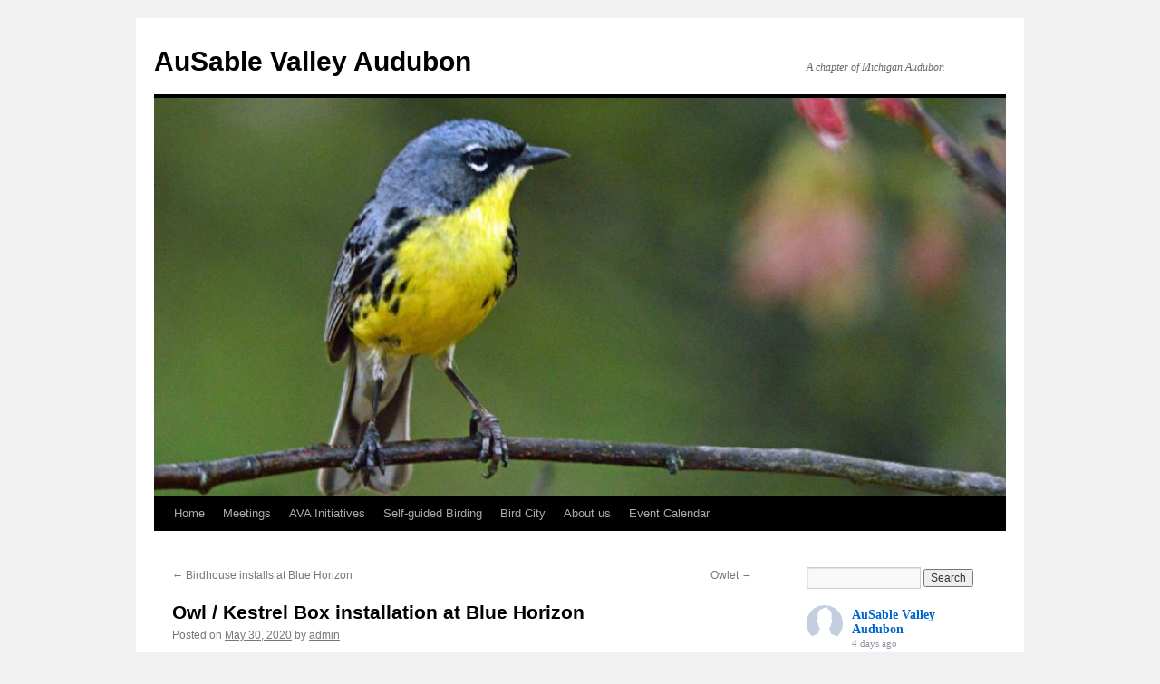

--- FILE ---
content_type: text/html; charset=UTF-8
request_url: https://ausablevalleyaudubon.org/?p=3325
body_size: 23701
content:
<!DOCTYPE html>
<html lang="en-US">
<head>
<meta charset="UTF-8" />
<title>
Owl / Kestrel Box installation at Blue Horizon | AuSable Valley Audubon	</title>
<link rel="profile" href="https://gmpg.org/xfn/11" />
<link rel="stylesheet" type="text/css" media="all" href="https://ausablevalleyaudubon.org/wp-content/themes/twentyten/style.css?ver=20240402" />
<link rel="pingback" href="https://ausablevalleyaudubon.org/xmlrpc.php">
<meta name='robots' content='max-image-preview:large' />
<link rel='dns-prefetch' href='//stats.wp.com' />
<link rel='dns-prefetch' href='//www.googletagmanager.com' />
<link rel="alternate" type="application/rss+xml" title="AuSable Valley Audubon &raquo; Feed" href="https://ausablevalleyaudubon.org/?feed=rss2" />
<link rel="alternate" type="application/rss+xml" title="AuSable Valley Audubon &raquo; Comments Feed" href="https://ausablevalleyaudubon.org/?feed=comments-rss2" />
<link rel="alternate" type="text/calendar" title="AuSable Valley Audubon &raquo; iCal Feed" href="https://ausablevalleyaudubon.org?post_type=tribe_events&#038;ical=1" />
<script type="text/javascript">
/* <![CDATA[ */
window._wpemojiSettings = {"baseUrl":"https:\/\/s.w.org\/images\/core\/emoji\/15.0.3\/72x72\/","ext":".png","svgUrl":"https:\/\/s.w.org\/images\/core\/emoji\/15.0.3\/svg\/","svgExt":".svg","source":{"concatemoji":"https:\/\/ausablevalleyaudubon.org\/wp-includes\/js\/wp-emoji-release.min.js?ver=6.5.7"}};
/*! This file is auto-generated */
!function(i,n){var o,s,e;function c(e){try{var t={supportTests:e,timestamp:(new Date).valueOf()};sessionStorage.setItem(o,JSON.stringify(t))}catch(e){}}function p(e,t,n){e.clearRect(0,0,e.canvas.width,e.canvas.height),e.fillText(t,0,0);var t=new Uint32Array(e.getImageData(0,0,e.canvas.width,e.canvas.height).data),r=(e.clearRect(0,0,e.canvas.width,e.canvas.height),e.fillText(n,0,0),new Uint32Array(e.getImageData(0,0,e.canvas.width,e.canvas.height).data));return t.every(function(e,t){return e===r[t]})}function u(e,t,n){switch(t){case"flag":return n(e,"\ud83c\udff3\ufe0f\u200d\u26a7\ufe0f","\ud83c\udff3\ufe0f\u200b\u26a7\ufe0f")?!1:!n(e,"\ud83c\uddfa\ud83c\uddf3","\ud83c\uddfa\u200b\ud83c\uddf3")&&!n(e,"\ud83c\udff4\udb40\udc67\udb40\udc62\udb40\udc65\udb40\udc6e\udb40\udc67\udb40\udc7f","\ud83c\udff4\u200b\udb40\udc67\u200b\udb40\udc62\u200b\udb40\udc65\u200b\udb40\udc6e\u200b\udb40\udc67\u200b\udb40\udc7f");case"emoji":return!n(e,"\ud83d\udc26\u200d\u2b1b","\ud83d\udc26\u200b\u2b1b")}return!1}function f(e,t,n){var r="undefined"!=typeof WorkerGlobalScope&&self instanceof WorkerGlobalScope?new OffscreenCanvas(300,150):i.createElement("canvas"),a=r.getContext("2d",{willReadFrequently:!0}),o=(a.textBaseline="top",a.font="600 32px Arial",{});return e.forEach(function(e){o[e]=t(a,e,n)}),o}function t(e){var t=i.createElement("script");t.src=e,t.defer=!0,i.head.appendChild(t)}"undefined"!=typeof Promise&&(o="wpEmojiSettingsSupports",s=["flag","emoji"],n.supports={everything:!0,everythingExceptFlag:!0},e=new Promise(function(e){i.addEventListener("DOMContentLoaded",e,{once:!0})}),new Promise(function(t){var n=function(){try{var e=JSON.parse(sessionStorage.getItem(o));if("object"==typeof e&&"number"==typeof e.timestamp&&(new Date).valueOf()<e.timestamp+604800&&"object"==typeof e.supportTests)return e.supportTests}catch(e){}return null}();if(!n){if("undefined"!=typeof Worker&&"undefined"!=typeof OffscreenCanvas&&"undefined"!=typeof URL&&URL.createObjectURL&&"undefined"!=typeof Blob)try{var e="postMessage("+f.toString()+"("+[JSON.stringify(s),u.toString(),p.toString()].join(",")+"));",r=new Blob([e],{type:"text/javascript"}),a=new Worker(URL.createObjectURL(r),{name:"wpTestEmojiSupports"});return void(a.onmessage=function(e){c(n=e.data),a.terminate(),t(n)})}catch(e){}c(n=f(s,u,p))}t(n)}).then(function(e){for(var t in e)n.supports[t]=e[t],n.supports.everything=n.supports.everything&&n.supports[t],"flag"!==t&&(n.supports.everythingExceptFlag=n.supports.everythingExceptFlag&&n.supports[t]);n.supports.everythingExceptFlag=n.supports.everythingExceptFlag&&!n.supports.flag,n.DOMReady=!1,n.readyCallback=function(){n.DOMReady=!0}}).then(function(){return e}).then(function(){var e;n.supports.everything||(n.readyCallback(),(e=n.source||{}).concatemoji?t(e.concatemoji):e.wpemoji&&e.twemoji&&(t(e.twemoji),t(e.wpemoji)))}))}((window,document),window._wpemojiSettings);
/* ]]> */
</script>
<style id='wp-emoji-styles-inline-css' type='text/css'>

	img.wp-smiley, img.emoji {
		display: inline !important;
		border: none !important;
		box-shadow: none !important;
		height: 1em !important;
		width: 1em !important;
		margin: 0 0.07em !important;
		vertical-align: -0.1em !important;
		background: none !important;
		padding: 0 !important;
	}
</style>
<link rel='stylesheet' id='wp-block-library-css' href='https://ausablevalleyaudubon.org/wp-includes/css/dist/block-library/style.min.css?ver=6.5.7' type='text/css' media='all' />
<style id='wp-block-library-inline-css' type='text/css'>
.has-text-align-justify{text-align:justify;}
</style>
<style id='wp-block-library-theme-inline-css' type='text/css'>
.wp-block-audio figcaption{color:#555;font-size:13px;text-align:center}.is-dark-theme .wp-block-audio figcaption{color:#ffffffa6}.wp-block-audio{margin:0 0 1em}.wp-block-code{border:1px solid #ccc;border-radius:4px;font-family:Menlo,Consolas,monaco,monospace;padding:.8em 1em}.wp-block-embed figcaption{color:#555;font-size:13px;text-align:center}.is-dark-theme .wp-block-embed figcaption{color:#ffffffa6}.wp-block-embed{margin:0 0 1em}.blocks-gallery-caption{color:#555;font-size:13px;text-align:center}.is-dark-theme .blocks-gallery-caption{color:#ffffffa6}.wp-block-image figcaption{color:#555;font-size:13px;text-align:center}.is-dark-theme .wp-block-image figcaption{color:#ffffffa6}.wp-block-image{margin:0 0 1em}.wp-block-pullquote{border-bottom:4px solid;border-top:4px solid;color:currentColor;margin-bottom:1.75em}.wp-block-pullquote cite,.wp-block-pullquote footer,.wp-block-pullquote__citation{color:currentColor;font-size:.8125em;font-style:normal;text-transform:uppercase}.wp-block-quote{border-left:.25em solid;margin:0 0 1.75em;padding-left:1em}.wp-block-quote cite,.wp-block-quote footer{color:currentColor;font-size:.8125em;font-style:normal;position:relative}.wp-block-quote.has-text-align-right{border-left:none;border-right:.25em solid;padding-left:0;padding-right:1em}.wp-block-quote.has-text-align-center{border:none;padding-left:0}.wp-block-quote.is-large,.wp-block-quote.is-style-large,.wp-block-quote.is-style-plain{border:none}.wp-block-search .wp-block-search__label{font-weight:700}.wp-block-search__button{border:1px solid #ccc;padding:.375em .625em}:where(.wp-block-group.has-background){padding:1.25em 2.375em}.wp-block-separator.has-css-opacity{opacity:.4}.wp-block-separator{border:none;border-bottom:2px solid;margin-left:auto;margin-right:auto}.wp-block-separator.has-alpha-channel-opacity{opacity:1}.wp-block-separator:not(.is-style-wide):not(.is-style-dots){width:100px}.wp-block-separator.has-background:not(.is-style-dots){border-bottom:none;height:1px}.wp-block-separator.has-background:not(.is-style-wide):not(.is-style-dots){height:2px}.wp-block-table{margin:0 0 1em}.wp-block-table td,.wp-block-table th{word-break:normal}.wp-block-table figcaption{color:#555;font-size:13px;text-align:center}.is-dark-theme .wp-block-table figcaption{color:#ffffffa6}.wp-block-video figcaption{color:#555;font-size:13px;text-align:center}.is-dark-theme .wp-block-video figcaption{color:#ffffffa6}.wp-block-video{margin:0 0 1em}.wp-block-template-part.has-background{margin-bottom:0;margin-top:0;padding:1.25em 2.375em}
</style>
<link rel='stylesheet' id='mediaelement-css' href='https://ausablevalleyaudubon.org/wp-includes/js/mediaelement/mediaelementplayer-legacy.min.css?ver=4.2.17' type='text/css' media='all' />
<link rel='stylesheet' id='wp-mediaelement-css' href='https://ausablevalleyaudubon.org/wp-includes/js/mediaelement/wp-mediaelement.min.css?ver=6.5.7' type='text/css' media='all' />
<style id='jetpack-sharing-buttons-style-inline-css' type='text/css'>
.jetpack-sharing-buttons__services-list{display:flex;flex-direction:row;flex-wrap:wrap;gap:0;list-style-type:none;margin:5px;padding:0}.jetpack-sharing-buttons__services-list.has-small-icon-size{font-size:12px}.jetpack-sharing-buttons__services-list.has-normal-icon-size{font-size:16px}.jetpack-sharing-buttons__services-list.has-large-icon-size{font-size:24px}.jetpack-sharing-buttons__services-list.has-huge-icon-size{font-size:36px}@media print{.jetpack-sharing-buttons__services-list{display:none!important}}.editor-styles-wrapper .wp-block-jetpack-sharing-buttons{gap:0;padding-inline-start:0}ul.jetpack-sharing-buttons__services-list.has-background{padding:1.25em 2.375em}
</style>
<style id='classic-theme-styles-inline-css' type='text/css'>
/*! This file is auto-generated */
.wp-block-button__link{color:#fff;background-color:#32373c;border-radius:9999px;box-shadow:none;text-decoration:none;padding:calc(.667em + 2px) calc(1.333em + 2px);font-size:1.125em}.wp-block-file__button{background:#32373c;color:#fff;text-decoration:none}
</style>
<style id='global-styles-inline-css' type='text/css'>
body{--wp--preset--color--black: #000;--wp--preset--color--cyan-bluish-gray: #abb8c3;--wp--preset--color--white: #fff;--wp--preset--color--pale-pink: #f78da7;--wp--preset--color--vivid-red: #cf2e2e;--wp--preset--color--luminous-vivid-orange: #ff6900;--wp--preset--color--luminous-vivid-amber: #fcb900;--wp--preset--color--light-green-cyan: #7bdcb5;--wp--preset--color--vivid-green-cyan: #00d084;--wp--preset--color--pale-cyan-blue: #8ed1fc;--wp--preset--color--vivid-cyan-blue: #0693e3;--wp--preset--color--vivid-purple: #9b51e0;--wp--preset--color--blue: #0066cc;--wp--preset--color--medium-gray: #666;--wp--preset--color--light-gray: #f1f1f1;--wp--preset--gradient--vivid-cyan-blue-to-vivid-purple: linear-gradient(135deg,rgba(6,147,227,1) 0%,rgb(155,81,224) 100%);--wp--preset--gradient--light-green-cyan-to-vivid-green-cyan: linear-gradient(135deg,rgb(122,220,180) 0%,rgb(0,208,130) 100%);--wp--preset--gradient--luminous-vivid-amber-to-luminous-vivid-orange: linear-gradient(135deg,rgba(252,185,0,1) 0%,rgba(255,105,0,1) 100%);--wp--preset--gradient--luminous-vivid-orange-to-vivid-red: linear-gradient(135deg,rgba(255,105,0,1) 0%,rgb(207,46,46) 100%);--wp--preset--gradient--very-light-gray-to-cyan-bluish-gray: linear-gradient(135deg,rgb(238,238,238) 0%,rgb(169,184,195) 100%);--wp--preset--gradient--cool-to-warm-spectrum: linear-gradient(135deg,rgb(74,234,220) 0%,rgb(151,120,209) 20%,rgb(207,42,186) 40%,rgb(238,44,130) 60%,rgb(251,105,98) 80%,rgb(254,248,76) 100%);--wp--preset--gradient--blush-light-purple: linear-gradient(135deg,rgb(255,206,236) 0%,rgb(152,150,240) 100%);--wp--preset--gradient--blush-bordeaux: linear-gradient(135deg,rgb(254,205,165) 0%,rgb(254,45,45) 50%,rgb(107,0,62) 100%);--wp--preset--gradient--luminous-dusk: linear-gradient(135deg,rgb(255,203,112) 0%,rgb(199,81,192) 50%,rgb(65,88,208) 100%);--wp--preset--gradient--pale-ocean: linear-gradient(135deg,rgb(255,245,203) 0%,rgb(182,227,212) 50%,rgb(51,167,181) 100%);--wp--preset--gradient--electric-grass: linear-gradient(135deg,rgb(202,248,128) 0%,rgb(113,206,126) 100%);--wp--preset--gradient--midnight: linear-gradient(135deg,rgb(2,3,129) 0%,rgb(40,116,252) 100%);--wp--preset--font-size--small: 13px;--wp--preset--font-size--medium: 20px;--wp--preset--font-size--large: 36px;--wp--preset--font-size--x-large: 42px;--wp--preset--spacing--20: 0.44rem;--wp--preset--spacing--30: 0.67rem;--wp--preset--spacing--40: 1rem;--wp--preset--spacing--50: 1.5rem;--wp--preset--spacing--60: 2.25rem;--wp--preset--spacing--70: 3.38rem;--wp--preset--spacing--80: 5.06rem;--wp--preset--shadow--natural: 6px 6px 9px rgba(0, 0, 0, 0.2);--wp--preset--shadow--deep: 12px 12px 50px rgba(0, 0, 0, 0.4);--wp--preset--shadow--sharp: 6px 6px 0px rgba(0, 0, 0, 0.2);--wp--preset--shadow--outlined: 6px 6px 0px -3px rgba(255, 255, 255, 1), 6px 6px rgba(0, 0, 0, 1);--wp--preset--shadow--crisp: 6px 6px 0px rgba(0, 0, 0, 1);}:where(.is-layout-flex){gap: 0.5em;}:where(.is-layout-grid){gap: 0.5em;}body .is-layout-flex{display: flex;}body .is-layout-flex{flex-wrap: wrap;align-items: center;}body .is-layout-flex > *{margin: 0;}body .is-layout-grid{display: grid;}body .is-layout-grid > *{margin: 0;}:where(.wp-block-columns.is-layout-flex){gap: 2em;}:where(.wp-block-columns.is-layout-grid){gap: 2em;}:where(.wp-block-post-template.is-layout-flex){gap: 1.25em;}:where(.wp-block-post-template.is-layout-grid){gap: 1.25em;}.has-black-color{color: var(--wp--preset--color--black) !important;}.has-cyan-bluish-gray-color{color: var(--wp--preset--color--cyan-bluish-gray) !important;}.has-white-color{color: var(--wp--preset--color--white) !important;}.has-pale-pink-color{color: var(--wp--preset--color--pale-pink) !important;}.has-vivid-red-color{color: var(--wp--preset--color--vivid-red) !important;}.has-luminous-vivid-orange-color{color: var(--wp--preset--color--luminous-vivid-orange) !important;}.has-luminous-vivid-amber-color{color: var(--wp--preset--color--luminous-vivid-amber) !important;}.has-light-green-cyan-color{color: var(--wp--preset--color--light-green-cyan) !important;}.has-vivid-green-cyan-color{color: var(--wp--preset--color--vivid-green-cyan) !important;}.has-pale-cyan-blue-color{color: var(--wp--preset--color--pale-cyan-blue) !important;}.has-vivid-cyan-blue-color{color: var(--wp--preset--color--vivid-cyan-blue) !important;}.has-vivid-purple-color{color: var(--wp--preset--color--vivid-purple) !important;}.has-black-background-color{background-color: var(--wp--preset--color--black) !important;}.has-cyan-bluish-gray-background-color{background-color: var(--wp--preset--color--cyan-bluish-gray) !important;}.has-white-background-color{background-color: var(--wp--preset--color--white) !important;}.has-pale-pink-background-color{background-color: var(--wp--preset--color--pale-pink) !important;}.has-vivid-red-background-color{background-color: var(--wp--preset--color--vivid-red) !important;}.has-luminous-vivid-orange-background-color{background-color: var(--wp--preset--color--luminous-vivid-orange) !important;}.has-luminous-vivid-amber-background-color{background-color: var(--wp--preset--color--luminous-vivid-amber) !important;}.has-light-green-cyan-background-color{background-color: var(--wp--preset--color--light-green-cyan) !important;}.has-vivid-green-cyan-background-color{background-color: var(--wp--preset--color--vivid-green-cyan) !important;}.has-pale-cyan-blue-background-color{background-color: var(--wp--preset--color--pale-cyan-blue) !important;}.has-vivid-cyan-blue-background-color{background-color: var(--wp--preset--color--vivid-cyan-blue) !important;}.has-vivid-purple-background-color{background-color: var(--wp--preset--color--vivid-purple) !important;}.has-black-border-color{border-color: var(--wp--preset--color--black) !important;}.has-cyan-bluish-gray-border-color{border-color: var(--wp--preset--color--cyan-bluish-gray) !important;}.has-white-border-color{border-color: var(--wp--preset--color--white) !important;}.has-pale-pink-border-color{border-color: var(--wp--preset--color--pale-pink) !important;}.has-vivid-red-border-color{border-color: var(--wp--preset--color--vivid-red) !important;}.has-luminous-vivid-orange-border-color{border-color: var(--wp--preset--color--luminous-vivid-orange) !important;}.has-luminous-vivid-amber-border-color{border-color: var(--wp--preset--color--luminous-vivid-amber) !important;}.has-light-green-cyan-border-color{border-color: var(--wp--preset--color--light-green-cyan) !important;}.has-vivid-green-cyan-border-color{border-color: var(--wp--preset--color--vivid-green-cyan) !important;}.has-pale-cyan-blue-border-color{border-color: var(--wp--preset--color--pale-cyan-blue) !important;}.has-vivid-cyan-blue-border-color{border-color: var(--wp--preset--color--vivid-cyan-blue) !important;}.has-vivid-purple-border-color{border-color: var(--wp--preset--color--vivid-purple) !important;}.has-vivid-cyan-blue-to-vivid-purple-gradient-background{background: var(--wp--preset--gradient--vivid-cyan-blue-to-vivid-purple) !important;}.has-light-green-cyan-to-vivid-green-cyan-gradient-background{background: var(--wp--preset--gradient--light-green-cyan-to-vivid-green-cyan) !important;}.has-luminous-vivid-amber-to-luminous-vivid-orange-gradient-background{background: var(--wp--preset--gradient--luminous-vivid-amber-to-luminous-vivid-orange) !important;}.has-luminous-vivid-orange-to-vivid-red-gradient-background{background: var(--wp--preset--gradient--luminous-vivid-orange-to-vivid-red) !important;}.has-very-light-gray-to-cyan-bluish-gray-gradient-background{background: var(--wp--preset--gradient--very-light-gray-to-cyan-bluish-gray) !important;}.has-cool-to-warm-spectrum-gradient-background{background: var(--wp--preset--gradient--cool-to-warm-spectrum) !important;}.has-blush-light-purple-gradient-background{background: var(--wp--preset--gradient--blush-light-purple) !important;}.has-blush-bordeaux-gradient-background{background: var(--wp--preset--gradient--blush-bordeaux) !important;}.has-luminous-dusk-gradient-background{background: var(--wp--preset--gradient--luminous-dusk) !important;}.has-pale-ocean-gradient-background{background: var(--wp--preset--gradient--pale-ocean) !important;}.has-electric-grass-gradient-background{background: var(--wp--preset--gradient--electric-grass) !important;}.has-midnight-gradient-background{background: var(--wp--preset--gradient--midnight) !important;}.has-small-font-size{font-size: var(--wp--preset--font-size--small) !important;}.has-medium-font-size{font-size: var(--wp--preset--font-size--medium) !important;}.has-large-font-size{font-size: var(--wp--preset--font-size--large) !important;}.has-x-large-font-size{font-size: var(--wp--preset--font-size--x-large) !important;}
.wp-block-navigation a:where(:not(.wp-element-button)){color: inherit;}
:where(.wp-block-post-template.is-layout-flex){gap: 1.25em;}:where(.wp-block-post-template.is-layout-grid){gap: 1.25em;}
:where(.wp-block-columns.is-layout-flex){gap: 2em;}:where(.wp-block-columns.is-layout-grid){gap: 2em;}
.wp-block-pullquote{font-size: 1.5em;line-height: 1.6;}
</style>
<link rel='stylesheet' id='events-manager-css' href='https://ausablevalleyaudubon.org/wp-content/plugins/events-manager/includes/css/events-manager.min.css?ver=6.6.3' type='text/css' media='all' />
<style id='events-manager-inline-css' type='text/css'>
body .em { --font-family : inherit; --font-weight : inherit; --font-size : 1em; --line-height : inherit; }
</style>
<link rel='stylesheet' id='cff-css' href='https://ausablevalleyaudubon.org/wp-content/plugins/custom-facebook-feed-pro/assets/css/cff-style.min.css?ver=4.6.1' type='text/css' media='all' />
<link rel='stylesheet' id='twentyten-block-style-css' href='https://ausablevalleyaudubon.org/wp-content/themes/twentyten/blocks.css?ver=20230627' type='text/css' media='all' />
<script type="text/javascript" src="https://ausablevalleyaudubon.org/wp-includes/js/jquery/jquery.min.js?ver=3.7.1" id="jquery-core-js"></script>
<script type="text/javascript" src="https://ausablevalleyaudubon.org/wp-includes/js/jquery/jquery-migrate.min.js?ver=3.4.1" id="jquery-migrate-js"></script>
<script type="text/javascript" src="https://ausablevalleyaudubon.org/wp-includes/js/jquery/ui/core.min.js?ver=1.13.2" id="jquery-ui-core-js"></script>
<script type="text/javascript" src="https://ausablevalleyaudubon.org/wp-includes/js/jquery/ui/mouse.min.js?ver=1.13.2" id="jquery-ui-mouse-js"></script>
<script type="text/javascript" src="https://ausablevalleyaudubon.org/wp-includes/js/jquery/ui/sortable.min.js?ver=1.13.2" id="jquery-ui-sortable-js"></script>
<script type="text/javascript" src="https://ausablevalleyaudubon.org/wp-includes/js/jquery/ui/datepicker.min.js?ver=1.13.2" id="jquery-ui-datepicker-js"></script>
<script type="text/javascript" id="jquery-ui-datepicker-js-after">
/* <![CDATA[ */
jQuery(function(jQuery){jQuery.datepicker.setDefaults({"closeText":"Close","currentText":"Today","monthNames":["January","February","March","April","May","June","July","August","September","October","November","December"],"monthNamesShort":["Jan","Feb","Mar","Apr","May","Jun","Jul","Aug","Sep","Oct","Nov","Dec"],"nextText":"Next","prevText":"Previous","dayNames":["Sunday","Monday","Tuesday","Wednesday","Thursday","Friday","Saturday"],"dayNamesShort":["Sun","Mon","Tue","Wed","Thu","Fri","Sat"],"dayNamesMin":["S","M","T","W","T","F","S"],"dateFormat":"MM d, yy","firstDay":0,"isRTL":false});});
/* ]]> */
</script>
<script type="text/javascript" src="https://ausablevalleyaudubon.org/wp-includes/js/jquery/ui/resizable.min.js?ver=1.13.2" id="jquery-ui-resizable-js"></script>
<script type="text/javascript" src="https://ausablevalleyaudubon.org/wp-includes/js/jquery/ui/draggable.min.js?ver=1.13.2" id="jquery-ui-draggable-js"></script>
<script type="text/javascript" src="https://ausablevalleyaudubon.org/wp-includes/js/jquery/ui/controlgroup.min.js?ver=1.13.2" id="jquery-ui-controlgroup-js"></script>
<script type="text/javascript" src="https://ausablevalleyaudubon.org/wp-includes/js/jquery/ui/checkboxradio.min.js?ver=1.13.2" id="jquery-ui-checkboxradio-js"></script>
<script type="text/javascript" src="https://ausablevalleyaudubon.org/wp-includes/js/jquery/ui/button.min.js?ver=1.13.2" id="jquery-ui-button-js"></script>
<script type="text/javascript" src="https://ausablevalleyaudubon.org/wp-includes/js/jquery/ui/dialog.min.js?ver=1.13.2" id="jquery-ui-dialog-js"></script>
<script type="text/javascript" id="events-manager-js-extra">
/* <![CDATA[ */
var EM = {"ajaxurl":"https:\/\/ausablevalleyaudubon.org\/wp-admin\/admin-ajax.php","locationajaxurl":"https:\/\/ausablevalleyaudubon.org\/wp-admin\/admin-ajax.php?action=locations_search","firstDay":"0","locale":"en","dateFormat":"yy-mm-dd","ui_css":"https:\/\/ausablevalleyaudubon.org\/wp-content\/plugins\/events-manager\/includes\/css\/jquery-ui\/build.min.css","show24hours":"0","is_ssl":"1","autocomplete_limit":"10","calendar":{"breakpoints":{"small":560,"medium":908,"large":false}},"phone":"","datepicker":{"format":"d\/m\/Y"},"search":{"breakpoints":{"small":650,"medium":850,"full":false}},"url":"https:\/\/ausablevalleyaudubon.org\/wp-content\/plugins\/events-manager","bookingInProgress":"Please wait while the booking is being submitted.","tickets_save":"Save Ticket","bookingajaxurl":"https:\/\/ausablevalleyaudubon.org\/wp-admin\/admin-ajax.php","bookings_export_save":"Export Bookings","bookings_settings_save":"Save Settings","booking_delete":"Are you sure you want to delete?","booking_offset":"30","bookings":{"submit_button":{"text":{"default":"Send your booking","free":"Send your booking","payment":"Send your booking","processing":"Processing ..."}},"update_listener":""},"bb_full":"Sold Out","bb_book":"Book Now","bb_booking":"Booking...","bb_booked":"Booking Submitted","bb_error":"Booking Error. Try again?","bb_cancel":"Cancel","bb_canceling":"Canceling...","bb_cancelled":"Cancelled","bb_cancel_error":"Cancellation Error. Try again?","txt_search":"Search","txt_searching":"Searching...","txt_loading":"Loading..."};
/* ]]> */
</script>
<script type="text/javascript" src="https://ausablevalleyaudubon.org/wp-content/plugins/events-manager/includes/js/events-manager.js?ver=6.6.3" id="events-manager-js"></script>
<link rel="https://api.w.org/" href="https://ausablevalleyaudubon.org/index.php?rest_route=/" /><link rel="alternate" type="application/json" href="https://ausablevalleyaudubon.org/index.php?rest_route=/wp/v2/posts/3325" /><link rel="EditURI" type="application/rsd+xml" title="RSD" href="https://ausablevalleyaudubon.org/xmlrpc.php?rsd" />
<meta name="generator" content="WordPress 6.5.7" />
<link rel="canonical" href="https://ausablevalleyaudubon.org/?p=3325" />
<link rel='shortlink' href='https://ausablevalleyaudubon.org/?p=3325' />
<link rel="alternate" type="application/json+oembed" href="https://ausablevalleyaudubon.org/index.php?rest_route=%2Foembed%2F1.0%2Fembed&#038;url=https%3A%2F%2Fausablevalleyaudubon.org%2F%3Fp%3D3325" />
<link rel="alternate" type="text/xml+oembed" href="https://ausablevalleyaudubon.org/index.php?rest_route=%2Foembed%2F1.0%2Fembed&#038;url=https%3A%2F%2Fausablevalleyaudubon.org%2F%3Fp%3D3325&#038;format=xml" />
<!-- Custom Facebook Feed JS vars -->
<script type="text/javascript">
var cffsiteurl = "https://ausablevalleyaudubon.org/wp-content/plugins";
var cffajaxurl = "https://ausablevalleyaudubon.org/wp-admin/admin-ajax.php";


var cfflinkhashtags = "false";
</script>
<meta name="generator" content="Site Kit by Google 1.125.0" /><meta name="tec-api-version" content="v1"><meta name="tec-api-origin" content="https://ausablevalleyaudubon.org"><link rel="alternate" href="https://ausablevalleyaudubon.org/index.php?rest_route=/tribe/events/v1/" />	<style>img#wpstats{display:none}</style>
		<meta name="google-site-verification" content="iWOomelBQPJ7PWMxYlvY5Yjsnmng2PY7lV8vupcDYVY"><link rel="icon" href="https://ausablevalleyaudubon.org/wp-content/uploads/2020/01/CircleTanager2020-e1581545404963-150x150.jpg" sizes="32x32" />
<link rel="icon" href="https://ausablevalleyaudubon.org/wp-content/uploads/2020/01/CircleTanager2020-e1581545404963.jpg" sizes="192x192" />
<link rel="apple-touch-icon" href="https://ausablevalleyaudubon.org/wp-content/uploads/2020/01/CircleTanager2020-e1581545404963.jpg" />
<meta name="msapplication-TileImage" content="https://ausablevalleyaudubon.org/wp-content/uploads/2020/01/CircleTanager2020-e1581545404963.jpg" />
</head>

<body class="post-template-default single single-post postid-3325 single-format-gallery custom-background tribe-no-js">
<div id="wrapper" class="hfeed">
	<div id="header">
		<div id="masthead">
			<div id="branding" role="banner">
								<div id="site-title">
					<span>
						<a href="https://ausablevalleyaudubon.org/" rel="home">AuSable Valley Audubon</a>
					</span>
				</div>
				<div id="site-description">A chapter of Michigan Audubon</div>

				<img src="https://ausablevalleyaudubon.org/wp-content/uploads/2018/02/cropped-KW-WARBLER-web-MSM.jpg" width="940" height="439" alt="AuSable Valley Audubon" srcset="https://ausablevalleyaudubon.org/wp-content/uploads/2018/02/cropped-KW-WARBLER-web-MSM.jpg 940w, https://ausablevalleyaudubon.org/wp-content/uploads/2018/02/cropped-KW-WARBLER-web-MSM-300x140.jpg 300w, https://ausablevalleyaudubon.org/wp-content/uploads/2018/02/cropped-KW-WARBLER-web-MSM-768x359.jpg 768w" sizes="(max-width: 940px) 100vw, 940px" decoding="async" fetchpriority="high" />			</div><!-- #branding -->

			<div id="access" role="navigation">
								<div class="skip-link screen-reader-text"><a href="#content">Skip to content</a></div>
				<div class="menu-header"><ul id="menu-ava-menu-2024" class="menu"><li id="menu-item-1088" class="menu-item menu-item-type-custom menu-item-object-custom menu-item-home menu-item-1088"><a href="http://ausablevalleyaudubon.org/">Home</a></li>
<li id="menu-item-1090" class="menu-item menu-item-type-post_type menu-item-object-page menu-item-1090"><a href="https://ausablevalleyaudubon.org/?page_id=268">Meetings</a></li>
<li id="menu-item-1162" class="menu-item menu-item-type-post_type menu-item-object-page menu-item-has-children menu-item-1162"><a href="https://ausablevalleyaudubon.org/?page_id=1130">AVA Initiatives</a>
<ul class="sub-menu">
	<li id="menu-item-3535" class="menu-item menu-item-type-post_type menu-item-object-page menu-item-has-children menu-item-3535"><a href="https://ausablevalleyaudubon.org/?page_id=2359">Presentations</a>
	<ul class="sub-menu">
		<li id="menu-item-3678" class="menu-item menu-item-type-post_type menu-item-object-page menu-item-3678"><a href="https://ausablevalleyaudubon.org/?page_id=3673">Safe Feeding</a></li>
	</ul>
</li>
	<li id="menu-item-3536" class="menu-item menu-item-type-post_type menu-item-object-page menu-item-3536"><a href="https://ausablevalleyaudubon.org/?page_id=2363">Tawas Point Bird Migration Days</a></li>
	<li id="menu-item-1163" class="menu-item menu-item-type-post_type menu-item-object-page menu-item-1163"><a href="https://ausablevalleyaudubon.org/?page_id=1155">Piping Plover Advocacy</a></li>
	<li id="menu-item-2137" class="menu-item menu-item-type-post_type menu-item-object-page menu-item-2137"><a href="https://ausablevalleyaudubon.org/?page_id=2135">Annual Christmas Bird Count</a></li>
	<li id="menu-item-1171" class="menu-item menu-item-type-post_type menu-item-object-page menu-item-1171"><a href="https://ausablevalleyaudubon.org/?page_id=1166">Volunteer Invasive Plants Removal</a></li>
</ul>
</li>
<li id="menu-item-1097" class="menu-item menu-item-type-post_type menu-item-object-page menu-item-1097"><a href="https://ausablevalleyaudubon.org/?page_id=8">Self-guided Birding</a></li>
<li id="menu-item-4070" class="menu-item menu-item-type-post_type menu-item-object-page menu-item-4070"><a href="https://ausablevalleyaudubon.org/?page_id=4067">Bird City</a></li>
<li id="menu-item-1094" class="menu-item menu-item-type-post_type menu-item-object-page menu-item-has-children menu-item-1094"><a href="https://ausablevalleyaudubon.org/?page_id=267">About us</a>
<ul class="sub-menu">
	<li id="menu-item-1117" class="menu-item menu-item-type-post_type menu-item-object-page menu-item-1117"><a href="https://ausablevalleyaudubon.org/?page_id=1102">Contact Us</a></li>
	<li id="menu-item-1096" class="menu-item menu-item-type-post_type menu-item-object-page menu-item-1096"><a href="https://ausablevalleyaudubon.org/?page_id=10">Membership</a></li>
	<li id="menu-item-1867" class="menu-item menu-item-type-post_type menu-item-object-page menu-item-1867"><a href="https://ausablevalleyaudubon.org/?page_id=1862">501c3 Charitable Organization Donations and Grants Information</a></li>
</ul>
</li>
<li id="menu-item-3654" class="menu-item menu-item-type-taxonomy menu-item-object-tribe_events_cat menu-item-3654"><a href="https://ausablevalleyaudubon.org/?tribe_events_cat=event-calendar">Event Calendar</a></li>
</ul></div>			</div><!-- #access -->
		</div><!-- #masthead -->
	</div><!-- #header -->

	<div id="main">

		<div id="container">
			<div id="content" role="main">

			

				<div id="nav-above" class="navigation">
					<div class="nav-previous"><a href="https://ausablevalleyaudubon.org/?p=3315" rel="prev"><span class="meta-nav">&larr;</span> Birdhouse installs at Blue Horizon</a></div>
					<div class="nav-next"><a href="https://ausablevalleyaudubon.org/?p=3391" rel="next">Owlet <span class="meta-nav">&rarr;</span></a></div>
				</div><!-- #nav-above -->

				<div id="post-3325" class="post-3325 post type-post status-publish format-gallery hentry category-uncategorized post_format-post-format-gallery">
					<h1 class="entry-title">Owl / Kestrel Box installation at Blue Horizon</h1>

					<div class="entry-meta">
						<span class="meta-prep meta-prep-author">Posted on</span> <a href="https://ausablevalleyaudubon.org/?p=3325" title="8:08 pm" rel="bookmark"><span class="entry-date">May 30, 2020</span></a> <span class="meta-sep">by</span> <span class="author vcard"><a class="url fn n" href="https://ausablevalleyaudubon.org/?author=1" title="View all posts by admin">admin</a></span>					</div><!-- .entry-meta -->

					<div class="entry-content">
						
<div class="wp-block-media-text alignwide is-stacked-on-mobile" style="grid-template-columns:72% auto"><figure class="wp-block-media-text__media"><img decoding="async" width="480" height="640" src="https://ausablevalleyaudubon.org/wp-content/uploads/2020/05/802A0C17-4A30-48D6-AA91-9D51D99B0CA2-e1590883563256.jpeg" alt="" class="wp-image-3327 size-full" srcset="https://ausablevalleyaudubon.org/wp-content/uploads/2020/05/802A0C17-4A30-48D6-AA91-9D51D99B0CA2-e1590883563256.jpeg 480w, https://ausablevalleyaudubon.org/wp-content/uploads/2020/05/802A0C17-4A30-48D6-AA91-9D51D99B0CA2-e1590883563256-225x300.jpeg 225w" sizes="(max-width: 480px) 100vw, 480px" /></figure><div class="wp-block-media-text__content">
<p class="has-large-font-size"></p>
</div></div>



<p></p>
											</div><!-- .entry-content -->

		
						<div class="entry-utility">
							This entry was posted in <a href="https://ausablevalleyaudubon.org/?cat=1" rel="category">Uncategorized</a>. Bookmark the <a href="https://ausablevalleyaudubon.org/?p=3325" title="Permalink to Owl / Kestrel Box installation at Blue Horizon" rel="bookmark">permalink</a>.													</div><!-- .entry-utility -->
					</div><!-- #post-3325 -->

					<div id="nav-below" class="navigation">
						<div class="nav-previous"><a href="https://ausablevalleyaudubon.org/?p=3315" rel="prev"><span class="meta-nav">&larr;</span> Birdhouse installs at Blue Horizon</a></div>
						<div class="nav-next"><a href="https://ausablevalleyaudubon.org/?p=3391" rel="next">Owlet <span class="meta-nav">&rarr;</span></a></div>
					</div><!-- #nav-below -->

					
			<div id="comments">




</div><!-- #comments -->

	
			</div><!-- #content -->
		</div><!-- #container -->


		<div id="primary" class="widget-area" role="complementary">
			<ul class="xoxo">

<li id="search-2" class="widget-container widget_search"><form role="search" method="get" id="searchform" class="searchform" action="https://ausablevalleyaudubon.org/">
				<div>
					<label class="screen-reader-text" for="s">Search for:</label>
					<input type="text" value="" name="s" id="s" />
					<input type="submit" id="searchsubmit" value="Search" />
				</div>
			</form></li><li id="text-3" class="widget-container widget_text">			<div class="textwidget"><div class="cff-wrapper"><div class="cff-wrapper-ctn " ><div id="cff" data-char="400" class="cff cff-theme-default_theme  cff-mob-cols-1 cff-tab-cols-1  cff-timeline-feed cff-pag cff-all-reviews cff-nojs "  data-fb-text="View on Facebook" data-offset="" data-own-token="true" data-grid-pag="cursor" data-restricted="true" data-lb-comments="false" data-pag-num="3" data-cff-shortcode="" data-postid="3325" data-cff-theme="default_theme" ><svg width="24px" height="24px" version="1.1" xmlns="http://www.w3.org/2000/svg" xmlns:xlink="http://www.w3.org/1999/xlink" class="cff-screenreader" role="img" aria-labelledby="metaSVGid metaSVGdesc"><title id="metaSVGid">Comments Box SVG icons</title><desc id="metaSVGdesc">Used for the like, share, comment, and reaction icons</desc><defs><linearGradient id="angryGrad" x1="0" x2="0" y1="0" y2="1"><stop offset="0%" stop-color="#f9ae9e" /><stop offset="70%" stop-color="#ffe7a4" /></linearGradient><linearGradient id="likeGrad"><stop offset="25%" stop-color="rgba(0,0,0,0.05)" /><stop offset="26%" stop-color="rgba(255,255,255,0.7)" /></linearGradient><linearGradient id="likeGradHover"><stop offset="25%" stop-color="#a3caff" /><stop offset="26%" stop-color="#fff" /></linearGradient><linearGradient id="likeGradDark"><stop offset="25%" stop-color="rgba(255,255,255,0.5)" /><stop offset="26%" stop-color="rgba(255,255,255,0.7)" /></linearGradient></defs></svg><div class="cff-posts-wrap"><div class="cff-item cff-photo-post author-ausable-valley-audubon cff-179808892128497 cff-new" id="cff_179808892128497_1305487401624779" data-page-id="179808892128497" data-cff-timestamp="1769175645" data-object-id="1305487364958116" data-cff-from="179808892128497" ><div class="cff-author">
	<div class="cff-author-text">
					<div class="cff-page-name cff-author-date" >
				<a href="https://facebook.com/179808892128497" target="_blank" rel="nofollow noopener">
					AuSable Valley Audubon				</a>
				<span class="cff-story"> </span>
			</div>
			
<div class="cff-date " >
	 4 days ago </div>			</div>
	<div class="cff-author-img " data-avatar="https://scontent-ord5-3.xx.fbcdn.net/v/t39.30808-1/605200222_1284713913702128_549487079977572206_n.jpg?stp=c21.0.1094.1094a_cp0_dst-jpg_s50x50_tt6&#038;_nc_cat=100&#038;ccb=1-7&#038;_nc_sid=f907e8&#038;_nc_ohc=8ZH8yToGHYEQ7kNvwEQ1nW1&#038;_nc_oc=Admq0pPeJIIyaVtLluBoH92t2f35WyZiSftt_Sr61KxCekKXDWzdgu2tyrEpMLQp2Ls&#038;_nc_zt=24&#038;_nc_ht=scontent-ord5-3.xx&#038;edm=AKIiGfEEAAAA&#038;_nc_gid=H7VlsDfARt0DSFp2Qw1LmQ&#038;_nc_tpa=Q5bMBQEqwu5Sgxg55rted4TpqBFshfrBXNwfEVlhIp9MkTakVa7ZUNICUMj09xgr2DRQOZN9NznqIqsGxg&#038;oh=00_AfrzasQBDAkRgV5lj7OWdKcI8oI3NgS9l1ZGo6yoMbNNvw&#038;oe=697EBE2A">
		<a href="https://facebook.com/179808892128497" target="_blank" rel="nofollow noopener">
			<img decoding="async" src="https://scontent-ord5-3.xx.fbcdn.net/v/t39.30808-1/605200222_1284713913702128_549487079977572206_n.jpg?stp=c21.0.1094.1094a_cp0_dst-jpg_s50x50_tt6&#038;_nc_cat=100&#038;ccb=1-7&#038;_nc_sid=f907e8&#038;_nc_ohc=8ZH8yToGHYEQ7kNvwEQ1nW1&#038;_nc_oc=Admq0pPeJIIyaVtLluBoH92t2f35WyZiSftt_Sr61KxCekKXDWzdgu2tyrEpMLQp2Ls&#038;_nc_zt=24&#038;_nc_ht=scontent-ord5-3.xx&#038;edm=AKIiGfEEAAAA&#038;_nc_gid=H7VlsDfARt0DSFp2Qw1LmQ&#038;_nc_tpa=Q5bMBQEqwu5Sgxg55rted4TpqBFshfrBXNwfEVlhIp9MkTakVa7ZUNICUMj09xgr2DRQOZN9NznqIqsGxg&#038;oh=00_AfrzasQBDAkRgV5lj7OWdKcI8oI3NgS9l1ZGo6yoMbNNvw&#038;oe=697EBE2A" class="cff-feed-image" alt="AuSable Valley Audubon" width=40 height=40 onerror="this.style.display='none'">
		</a>
	</div>

	
</div>
<p  class="cff-post-text">
	<span class="cff-text" data-color=""> 	</span>
	<span class="cff-expand">... <a href="#" ><span class="cff-more">See More</span><span class="cff-less">See Less</span></a></span>
</p><div class="cff-media-wrap"><div class="cff-photo nofancybox"  data-cff-page-name="AuSable Valley Audubon" data-cff-post-time="4 days ago" data-img-src-set="[{&quot;124&quot;:&quot;https:\/\/scontent-ord5-3.xx.fbcdn.net\/v\/t39.30808-6\/618023938_1305487368291449_2416827441847402995_n.jpg?stp=dst-jpg_p130x130_tt6&amp;_nc_cat=109&amp;ccb=1-7&amp;_nc_sid=833d8c&amp;_nc_ohc=F_XYUUZHy6IQ7kNvwEKNgCP&amp;_nc_oc=AdnkMIG1c66sJk61Gc5TtsCAvxbiUouwh8k5vZbu6MEA5ouJxVYBD_6feCBxP6DsZvU&amp;_nc_zt=23&amp;_nc_ht=scontent-ord5-3.xx&amp;edm=AKIiGfEEAAAA&amp;_nc_gid=H7VlsDfARt0DSFp2Qw1LmQ&amp;_nc_tpa=Q5bMBQGSBDdBNuXusvyAY7FvbIrjCPTy8awWS5R4l0xJ-8YkjYfcesIB3FP1GFwfqKTqcOofdv8qo-SMdg&amp;oh=00_AfobLiFDVijzY4-1UneO5xnB7HOvpeSaNfZzP8S23d918w&amp;oe=697EDC27&quot;,&quot;688&quot;:&quot;https:\/\/scontent-ord5-3.xx.fbcdn.net\/v\/t39.30808-6\/618023938_1305487368291449_2416827441847402995_n.jpg?stp=dst-jpg_p720x720_tt6&amp;_nc_cat=109&amp;ccb=1-7&amp;_nc_sid=833d8c&amp;_nc_ohc=F_XYUUZHy6IQ7kNvwEKNgCP&amp;_nc_oc=AdnkMIG1c66sJk61Gc5TtsCAvxbiUouwh8k5vZbu6MEA5ouJxVYBD_6feCBxP6DsZvU&amp;_nc_zt=23&amp;_nc_ht=scontent-ord5-3.xx&amp;edm=AKIiGfEEAAAA&amp;_nc_gid=H7VlsDfARt0DSFp2Qw1LmQ&amp;_nc_tpa=Q5bMBQHLjK_mskNczSlGvl9_XvcDWy3to_nyWNa_ctkvTBMayXVzH6i5BoTnnLLAQGiyMbr_cI_Fyj9njQ&amp;oh=00_AfpYZphhfm8eBn2fyiirP6YRz-lYeqrVFNwWG_pKYIP18w&amp;oe=697EDC27&quot;}]" href="https://www.facebook.com/photo.php?fbid=1305487364958116&amp;set=a.552627556910771&amp;type=3" target="_blank" rel="nofollow noopener"><img decoding="async" src="https://ausablevalleyaudubon.org/wp-content/plugins/custom-facebook-feed-pro/assets/img/placeholder.png" data-orig-source="https://scontent-ord5-3.xx.fbcdn.net/v/t39.30808-6/618023938_1305487368291449_2416827441847402995_n.jpg?stp=dst-jpg_p720x720_tt6&_nc_cat=109&ccb=1-7&_nc_sid=833d8c&_nc_ohc=F_XYUUZHy6IQ7kNvwEKNgCP&_nc_oc=AdnkMIG1c66sJk61Gc5TtsCAvxbiUouwh8k5vZbu6MEA5ouJxVYBD_6feCBxP6DsZvU&_nc_zt=23&_nc_ht=scontent-ord5-3.xx&edm=AKIiGfEEAAAA&_nc_gid=H7VlsDfARt0DSFp2Qw1LmQ&_nc_tpa=Q5bMBQHLjK_mskNczSlGvl9_XvcDWy3to_nyWNa_ctkvTBMayXVzH6i5BoTnnLLAQGiyMbr_cI_Fyj9njQ&oh=00_AfpYZphhfm8eBn2fyiirP6YRz-lYeqrVFNwWG_pKYIP18w&oe=697EDC27" alt="" data-querystring="stp=dst-jpg_p720x720_tt6&_nc_cat=109&ccb=1-7&_nc_sid=833d8c&_nc_ohc=F_XYUUZHy6IQ7kNvwEKNgCP&_nc_oc=AdnkMIG1c66sJk61Gc5TtsCAvxbiUouwh8k5vZbu6MEA5ouJxVYBD_6feCBxP6DsZvU&_nc_zt=23&_nc_ht=scontent-ord5-3.xx&edm=AKIiGfEEAAAA&_nc_gid=H7VlsDfARt0DSFp2Qw1LmQ&_nc_tpa=Q5bMBQHLjK_mskNczSlGvl9_XvcDWy3to_nyWNa_ctkvTBMayXVzH6i5BoTnnLLAQGiyMbr_cI_Fyj9njQ&oh=00_AfpYZphhfm8eBn2fyiirP6YRz-lYeqrVFNwWG_pKYIP18w&oe=697EDC27" data-ratio="1200" class="cff-multi-image cff-feed-image" /></div></div>
<div class="cff-meta-wrap">
	<div class="cff-post-links">
			<a class="cff-viewpost-facebook" href="https://www.facebook.com/179808892128497_1305487401624779" title="View on Facebook" target="_blank" rel="nofollow noopener">
			View on Facebook		</a>
				<div class="cff-share-container">
							<span class="cff-dot" >&middot;</span>
				 				<a
				class="cff-share-link"
				href="https://www.facebook.com/sharer/sharer.php?u=https%3A%2F%2Fwww.facebook.com%2F179808892128497_1305487401624779"
				title="Share"
				>
					Share				</a>
				<div class="cff-share-tooltip">
																<a href="https://www.facebook.com/sharer/sharer.php?u=https%3A%2F%2Fwww.facebook.com%2F179808892128497_1305487401624779" target="_blank" rel="nofollow noopener" class="cff-facebook-icon">
							<svg  aria-hidden="true" focusable="false" data-prefix="fab" data-icon="facebook-square" role="img" xmlns="http://www.w3.org/2000/svg" viewBox="0 0 448 512" class="svg-inline--fa fa-facebook-square fa-w-14 "><path fill="currentColor" d="M400 32H48A48 48 0 0 0 0 80v352a48 48 0 0 0 48 48h137.25V327.69h-63V256h63v-54.64c0-62.15 37-96.48 93.67-96.48 27.14 0 55.52 4.84 55.52 4.84v61h-31.27c-30.81 0-40.42 19.12-40.42 38.73V256h68.78l-11 71.69h-57.78V480H400a48 48 0 0 0 48-48V80a48 48 0 0 0-48-48z"></path></svg>							<span class="cff-screenreader">Share on Facebook</span>
						</a>
											<a href="https://twitter.com/intent/tweet?text=https%3A%2F%2Fwww.facebook.com%2F179808892128497_1305487401624779" target="_blank" rel="nofollow noopener" class="cff-twitter-icon">
							<svg  class="svg-inline--fa fa-twitter fa-w-16 " aria-hidden="true" aria-label="twitter logo" data-fa-processed="" data-prefix="fab" data-icon="twitter" role="img" xmlns="http://www.w3.org/2000/svg" viewBox="0 0 512 512"><path fill="currentColor" d="M459.37 151.716c.325 4.548.325 9.097.325 13.645 0 138.72-105.583 298.558-298.558 298.558-59.452 0-114.68-17.219-161.137-47.106 8.447.974 16.568 1.299 25.34 1.299 49.055 0 94.213-16.568 130.274-44.832-46.132-.975-84.792-31.188-98.112-72.772 6.498.974 12.995 1.624 19.818 1.624 9.421 0 18.843-1.3 27.614-3.573-48.081-9.747-84.143-51.98-84.143-102.985v-1.299c13.969 7.797 30.214 12.67 47.431 13.319-28.264-18.843-46.781-51.005-46.781-87.391 0-19.492 5.197-37.36 14.294-52.954 51.655 63.675 129.3 105.258 216.365 109.807-1.624-7.797-2.599-15.918-2.599-24.04 0-57.828 46.782-104.934 104.934-104.934 30.213 0 57.502 12.67 76.67 33.137 23.715-4.548 46.456-13.32 66.599-25.34-7.798 24.366-24.366 44.833-46.132 57.827 21.117-2.273 41.584-8.122 60.426-16.243-14.292 20.791-32.161 39.308-52.628 54.253z"></path></svg>							<span class="cff-screenreader">Share on Twitter</span>
						</a>
											<a href="https://www.linkedin.com/shareArticle?mini=true&#038;url=https%3A%2F%2Fwww.facebook.com%2F179808892128497_1305487401624779&#038;title=%09%20%09%09" target="_blank" rel="nofollow noopener" class="cff-linkedin-icon">
							<svg  aria-hidden="true" focusable="false" data-prefix="fab" data-icon="linkedin-in" role="img" xmlns="http://www.w3.org/2000/svg" viewBox="0 0 448 512" class="svg-inline--fa fa-linkedin-in fa-w-14 "><path fill="currentColor" d="M100.28 448H7.4V148.9h92.88zM53.79 108.1C24.09 108.1 0 83.5 0 53.8a53.79 53.79 0 0 1 107.58 0c0 29.7-24.1 54.3-53.79 54.3zM447.9 448h-92.68V302.4c0-34.7-.7-79.2-48.29-79.2-48.29 0-55.69 37.7-55.69 76.7V448h-92.78V148.9h89.08v40.8h1.3c12.4-23.5 42.69-48.3 87.88-48.3 94 0 111.28 61.9 111.28 142.3V448z"></path></svg>							<span class="cff-screenreader">Share on Linked In</span>
						</a>
											<a href="mailto:?subject=Facebook&#038;body=https%3A%2F%2Fwww.facebook.com%2F179808892128497_1305487401624779%20-%20%0A%09%20%09%0A%09" target="_blank" rel="nofollow noopener" class="cff-email-icon">
							<svg  aria-hidden="true" focusable="false" data-prefix="fas" data-icon="envelope" role="img" xmlns="http://www.w3.org/2000/svg" viewBox="0 0 512 512" class="svg-inline--fa fa-envelope fa-w-16 "><path fill="currentColor" d="M502.3 190.8c3.9-3.1 9.7-.2 9.7 4.7V400c0 26.5-21.5 48-48 48H48c-26.5 0-48-21.5-48-48V195.6c0-5 5.7-7.8 9.7-4.7 22.4 17.4 52.1 39.5 154.1 113.6 21.1 15.4 56.7 47.8 92.2 47.6 35.7.3 72-32.8 92.3-47.6 102-74.1 131.6-96.3 154-113.7zM256 320c23.2.4 56.6-29.2 73.4-41.4 132.7-96.3 142.8-104.7 173.4-128.7 5.8-4.5 9.2-11.5 9.2-18.9v-19c0-26.5-21.5-48-48-48H48C21.5 64 0 85.5 0 112v19c0 7.4 3.4 14.3 9.2 18.9 30.6 23.9 40.7 32.4 173.4 128.7 16.8 12.2 50.2 41.8 73.4 41.4z"></path></svg>							<span class="cff-screenreader">Share by Email</span>
						</a>
					                <svg  aria-hidden="true" focusable="false" data-prefix="fas" data-icon="play" role="img" xmlns="http://www.w3.org/2000/svg" viewBox="0 0 448 512" class="svg-inline--fa fa-play fa-w-14 "><path fill="currentColor" d="M424.4 214.7L72.4 6.6C43.8-10.3 0 6.1 0 47.9V464c0 37.5 40.7 60.1 72.4 41.3l352-208c31.4-18.5 31.5-64.1 0-82.6z"></path></svg>				</div>
					</div>
	</div>
<div class="cff-view-comments-wrap">
	<a href="javaScript:void(0);" class="cff-view-comments " id="179808892128497_1305487401624779">
		<span class="cff-screenreader">View Comments</span>
		<ul class="cff-meta cff-">
			<li class="cff-likes">
												<span class="cff-likes cff-reaction-one cff-icon">
									<span class="cff-screenreader">likes</span>
									<svg width="24px" height="24px" role="img" aria-hidden="true" aria-label="Like" xmlns="http://www.w3.org/2000/svg" viewBox="0 0 512 512"><path d="M496.656 285.683C506.583 272.809 512 256 512 235.468c-.001-37.674-32.073-72.571-72.727-72.571h-70.15c8.72-17.368 20.695-38.911 20.695-69.817C389.819 34.672 366.518 0 306.91 0c-29.995 0-41.126 37.918-46.829 67.228-3.407 17.511-6.626 34.052-16.525 43.951C219.986 134.75 184 192 162.382 203.625c-2.189.922-4.986 1.648-8.032 2.223C148.577 197.484 138.931 192 128 192H32c-17.673 0-32 14.327-32 32v256c0 17.673 14.327 32 32 32h96c17.673 0 32-14.327 32-32v-8.74c32.495 0 100.687 40.747 177.455 40.726 5.505.003 37.65.03 41.013 0 59.282.014 92.255-35.887 90.335-89.793 15.127-17.727 22.539-43.337 18.225-67.105 12.456-19.526 15.126-47.07 9.628-69.405zM32 480V224h96v256H32zm424.017-203.648C472 288 472 336 450.41 347.017c13.522 22.76 1.352 53.216-15.015 61.996 8.293 52.54-18.961 70.606-57.212 70.974-3.312.03-37.247 0-40.727 0-72.929 0-134.742-40.727-177.455-40.727V235.625c37.708 0 72.305-67.939 106.183-101.818 30.545-30.545 20.363-81.454 40.727-101.817 50.909 0 50.909 35.517 50.909 61.091 0 42.189-30.545 61.09-30.545 101.817h111.999c22.73 0 40.627 20.364 40.727 40.727.099 20.363-8.001 36.375-23.984 40.727zM104 432c0 13.255-10.745 24-24 24s-24-10.745-24-24 10.745-24 24-24 24 10.745 24 24z"></path></svg><svg width="24px" height="24px" class="cff-svg-bg" role="img" aria-hidden="true" aria-label="background" xmlns="http://www.w3.org/2000/svg" viewBox="0 0 512 512"><path d="M104 224H24c-13.255 0-24 10.745-24 24v240c0 13.255 10.745 24 24 24h80c13.255 0 24-10.745 24-24V248c0-13.255-10.745-24-24-24zM64 472c-13.255 0-24-10.745-24-24s10.745-24 24-24 24 10.745 24 24-10.745 24-24 24zM384 81.452c0 42.416-25.97 66.208-33.277 94.548h101.723c33.397 0 59.397 27.746 59.553 58.098.084 17.938-7.546 37.249-19.439 49.197l-.11.11c9.836 23.337 8.237 56.037-9.308 79.469 8.681 25.895-.069 57.704-16.382 74.757 4.298 17.598 2.244 32.575-6.148 44.632C440.202 511.587 389.616 512 346.839 512l-2.845-.001c-48.287-.017-87.806-17.598-119.56-31.725-15.957-7.099-36.821-15.887-52.651-16.178-6.54-.12-11.783-5.457-11.783-11.998v-213.77c0-3.2 1.282-6.271 3.558-8.521 39.614-39.144 56.648-80.587 89.117-113.111 14.804-14.832 20.188-37.236 25.393-58.902C282.515 39.293 291.817 0 312 0c24 0 72 8 72 81.452z"></path></svg>								</span>
											<span class="cff-count">1</span>
			</li>

					<li class="cff-shares">
			<span class="cff-icon cff-share">
				<span class="cff-screenreader">Shares:</span>
					<svg width="24px" height="24px" role="img" aria-hidden="true" aria-label="Share" xmlns="http://www.w3.org/2000/svg" viewBox="0 0 576 512"><path d="M564.907 196.35L388.91 12.366C364.216-13.45 320 3.746 320 40.016v88.154C154.548 130.155 0 160.103 0 331.19c0 94.98 55.84 150.231 89.13 174.571 24.233 17.722 58.021-4.992 49.68-34.51C100.937 336.887 165.575 321.972 320 320.16V408c0 36.239 44.19 53.494 68.91 27.65l175.998-184c14.79-15.47 14.79-39.83-.001-55.3zm-23.127 33.18l-176 184c-4.933 5.16-13.78 1.73-13.78-5.53V288c-171.396 0-295.313 9.707-243.98 191.7C72 453.36 32 405.59 32 331.19 32 171.18 194.886 160 352 160V40c0-7.262 8.851-10.69 13.78-5.53l176 184a7.978 7.978 0 0 1 0 11.06z"></path></svg><svg width="24px" height="24px" class="cff-svg-bg" role="img" aria-hidden="true" aria-label="background" xmlns="http://www.w3.org/2000/svg" viewBox="0 0 512 512"><path d="M503.691 189.836L327.687 37.851C312.281 24.546 288 35.347 288 56.015v80.053C127.371 137.907 0 170.1 0 322.326c0 61.441 39.581 122.309 83.333 154.132 13.653 9.931 33.111-2.533 28.077-18.631C66.066 312.814 132.917 274.316 288 272.085V360c0 20.7 24.3 31.453 39.687 18.164l176.004-152c11.071-9.562 11.086-26.753 0-36.328z"></path></svg>				</span>
			<span class="cff-count">0</span>
		</li>
			<li class="cff-comments">
			<span class="cff-icon cff-comment">
				<span class="cff-screenreader">Comments:</span>
					<svg width="24px" height="24px" role="img" aria-hidden="true" aria-label="Comment" xmlns="http://www.w3.org/2000/svg" viewBox="0 0 512 512"><path d="M448 0H64C28.7 0 0 28.7 0 64v288c0 35.3 28.7 64 64 64h96v84c0 7.1 5.8 12 12 12 2.4 0 4.9-.7 7.1-2.4L304 416h144c35.3 0 64-28.7 64-64V64c0-35.3-28.7-64-64-64zm32 352c0 17.6-14.4 32-32 32H293.3l-8.5 6.4L192 460v-76H64c-17.6 0-32-14.4-32-32V64c0-17.6 14.4-32 32-32h384c17.6 0 32 14.4 32 32v288z"></path></svg><svg width="24px" height="24px" class="cff-svg-bg" role="img" aria-hidden="true" aria-label="background" xmlns="http://www.w3.org/2000/svg" viewBox="0 0 512 512"><path d="M448 0H64C28.7 0 0 28.7 0 64v288c0 35.3 28.7 64 64 64h96v84c0 9.8 11.2 15.5 19.1 9.7L304 416h144c35.3 0 64-28.7 64-64V64c0-35.3-28.7-64-64-64z"></path></svg>				</span>
			<span class="cff-count">0</span>
		</li>
			</ul>
	</a>
</div>


</div>
<div class="cff-comments-box cff- cff-no-comments" data-cff-like-text="like this" data-cff-likes-text="likes this"  data-cff-reacted-text="reacted to this" data-cff-and-text="and" data-cff-other-text="other" data-cff-others-text="others" data-cff-reply-text="Reply" data-cff-replies-text="Replies" data-num="4" data-cff-meta-link-color="#" data-cff-hide-avatars="" data-cff-expand-comments="" data-cff-post-tags="1"><p class="cff-comment-likes cff-likes" ></p><p class="cff-comments cff-comment-on-facebook" ><span>0 Comments</span><a href="https://www.facebook.com/179808892128497_1305487401624779" target="_blank" rel="nofollow noopener"><span class="cff-icon"><svg width="24px" height="24px" role="img" aria-hidden="true" aria-label="Comment" xmlns="http://www.w3.org/2000/svg" viewBox="0 0 512 512"><path d="M448 0H64C28.7 0 0 28.7 0 64v288c0 35.3 28.7 64 64 64h96v84c0 7.1 5.8 12 12 12 2.4 0 4.9-.7 7.1-2.4L304 416h144c35.3 0 64-28.7 64-64V64c0-35.3-28.7-64-64-64zm32 352c0 17.6-14.4 32-32 32H293.3l-8.5 6.4L192 460v-76H64c-17.6 0-32-14.4-32-32V64c0-17.6 14.4-32 32-32h384c17.6 0 32 14.4 32 32v288z"></path></svg><svg width="24px" height="24px" class="cff-svg-bg" role="img" aria-hidden="true" aria-label="background" xmlns="http://www.w3.org/2000/svg" viewBox="0 0 512 512"><path d="M448 0H64C28.7 0 0 28.7 0 64v288c0 35.3 28.7 64 64 64h96v84c0 9.8 11.2 15.5 19.1 9.7L304 416h144c35.3 0 64-28.7 64-64V64c0-35.3-28.7-64-64-64z"></path></svg></span>Comment on Facebook</a></p><div class="cff-comments-wrap" ></div></div></div><div class="cff-item cff-photo-post author-ausable-valley-audubon cff-179808892128497 cff-new" id="cff_179808892128497_1305487204958132" data-page-id="179808892128497" data-cff-timestamp="1769175630" data-object-id="1305487178291468" data-cff-from="179808892128497" ><div class="cff-author">
	<div class="cff-author-text">
					<div class="cff-page-name cff-author-date" >
				<a href="https://facebook.com/179808892128497" target="_blank" rel="nofollow noopener">
					AuSable Valley Audubon				</a>
				<span class="cff-story"> </span>
			</div>
			
<div class="cff-date " >
	 4 days ago </div>			</div>
	<div class="cff-author-img " data-avatar="https://scontent-ord5-3.xx.fbcdn.net/v/t39.30808-1/605200222_1284713913702128_549487079977572206_n.jpg?stp=c21.0.1094.1094a_cp0_dst-jpg_s50x50_tt6&#038;_nc_cat=100&#038;ccb=1-7&#038;_nc_sid=f907e8&#038;_nc_ohc=8ZH8yToGHYEQ7kNvwEQ1nW1&#038;_nc_oc=Admq0pPeJIIyaVtLluBoH92t2f35WyZiSftt_Sr61KxCekKXDWzdgu2tyrEpMLQp2Ls&#038;_nc_zt=24&#038;_nc_ht=scontent-ord5-3.xx&#038;edm=AKIiGfEEAAAA&#038;_nc_gid=H7VlsDfARt0DSFp2Qw1LmQ&#038;_nc_tpa=Q5bMBQEqwu5Sgxg55rted4TpqBFshfrBXNwfEVlhIp9MkTakVa7ZUNICUMj09xgr2DRQOZN9NznqIqsGxg&#038;oh=00_AfrzasQBDAkRgV5lj7OWdKcI8oI3NgS9l1ZGo6yoMbNNvw&#038;oe=697EBE2A">
		<a href="https://facebook.com/179808892128497" target="_blank" rel="nofollow noopener">
			<img decoding="async" src="https://scontent-ord5-3.xx.fbcdn.net/v/t39.30808-1/605200222_1284713913702128_549487079977572206_n.jpg?stp=c21.0.1094.1094a_cp0_dst-jpg_s50x50_tt6&#038;_nc_cat=100&#038;ccb=1-7&#038;_nc_sid=f907e8&#038;_nc_ohc=8ZH8yToGHYEQ7kNvwEQ1nW1&#038;_nc_oc=Admq0pPeJIIyaVtLluBoH92t2f35WyZiSftt_Sr61KxCekKXDWzdgu2tyrEpMLQp2Ls&#038;_nc_zt=24&#038;_nc_ht=scontent-ord5-3.xx&#038;edm=AKIiGfEEAAAA&#038;_nc_gid=H7VlsDfARt0DSFp2Qw1LmQ&#038;_nc_tpa=Q5bMBQEqwu5Sgxg55rted4TpqBFshfrBXNwfEVlhIp9MkTakVa7ZUNICUMj09xgr2DRQOZN9NznqIqsGxg&#038;oh=00_AfrzasQBDAkRgV5lj7OWdKcI8oI3NgS9l1ZGo6yoMbNNvw&#038;oe=697EBE2A" class="cff-feed-image" alt="AuSable Valley Audubon" width=40 height=40 onerror="this.style.display='none'">
		</a>
	</div>

	
</div>
<p  class="cff-post-text">
	<span class="cff-text" data-color=""> 	</span>
	<span class="cff-expand">... <a href="#" ><span class="cff-more">See More</span><span class="cff-less">See Less</span></a></span>
</p><div class="cff-media-wrap"><div class="cff-photo nofancybox"  data-cff-page-name="AuSable Valley Audubon" data-cff-post-time="4 days ago" data-img-src-set="[{&quot;100&quot;:&quot;https:\/\/scontent-ord5-2.xx.fbcdn.net\/v\/t39.30808-6\/616245798_1305487184958134_2183673174228225653_n.jpg?stp=dst-jpg_p130x130_tt6&amp;_nc_cat=102&amp;ccb=1-7&amp;_nc_sid=833d8c&amp;_nc_ohc=rH4fvgbLmSMQ7kNvwE0vJkU&amp;_nc_oc=Adn-bZaz9WNDEoQvbnddf1f0NFeHqI4wJcGaOoQryuijAKokN8piEOcoUXVA0jfY8fI&amp;_nc_zt=23&amp;_nc_ht=scontent-ord5-2.xx&amp;edm=AKIiGfEEAAAA&amp;_nc_gid=H7VlsDfARt0DSFp2Qw1LmQ&amp;_nc_tpa=Q5bMBQHHa_s1eQC4HKyQ3vhdAmpyh47F1uP5YTr66MYrFwMTPo4hNXX0Gvp9mtm0EstOdOdme7P7L5vwOQ&amp;oh=00_AfpFl62p7S42unZLUmwpGxPBJ7OzeUHKBOuw5Az7ANhDkg&amp;oe=697ED970&quot;,&quot;557&quot;:&quot;https:\/\/scontent-ord5-2.xx.fbcdn.net\/v\/t39.30808-6\/616245798_1305487184958134_2183673174228225653_n.jpg?stp=dst-jpg_p720x720_tt6&amp;_nc_cat=102&amp;ccb=1-7&amp;_nc_sid=833d8c&amp;_nc_ohc=rH4fvgbLmSMQ7kNvwE0vJkU&amp;_nc_oc=Adn-bZaz9WNDEoQvbnddf1f0NFeHqI4wJcGaOoQryuijAKokN8piEOcoUXVA0jfY8fI&amp;_nc_zt=23&amp;_nc_ht=scontent-ord5-2.xx&amp;edm=AKIiGfEEAAAA&amp;_nc_gid=H7VlsDfARt0DSFp2Qw1LmQ&amp;_nc_tpa=Q5bMBQHml9HhKqkW5C8XGYZq5r3665rW9jIpYqHz4rpOeHxTjMq7yDlEILkLipBlGmHh8R9CIJEbXyggLA&amp;oh=00_Afrd4iT7jJ2Dhynz8hEyYdo7q6ZG9mAd4uo24W_6XXru9w&amp;oe=697ED970&quot;}]" href="https://www.facebook.com/photo.php?fbid=1305487178291468&amp;set=a.552627556910771&amp;type=3" target="_blank" rel="nofollow noopener"><img decoding="async" src="https://ausablevalleyaudubon.org/wp-content/plugins/custom-facebook-feed-pro/assets/img/placeholder.png" data-orig-source="https://scontent-ord5-2.xx.fbcdn.net/v/t39.30808-6/616245798_1305487184958134_2183673174228225653_n.jpg?stp=dst-jpg_p720x720_tt6&_nc_cat=102&ccb=1-7&_nc_sid=833d8c&_nc_ohc=rH4fvgbLmSMQ7kNvwE0vJkU&_nc_oc=Adn-bZaz9WNDEoQvbnddf1f0NFeHqI4wJcGaOoQryuijAKokN8piEOcoUXVA0jfY8fI&_nc_zt=23&_nc_ht=scontent-ord5-2.xx&edm=AKIiGfEEAAAA&_nc_gid=H7VlsDfARt0DSFp2Qw1LmQ&_nc_tpa=Q5bMBQHml9HhKqkW5C8XGYZq5r3665rW9jIpYqHz4rpOeHxTjMq7yDlEILkLipBlGmHh8R9CIJEbXyggLA&oh=00_Afrd4iT7jJ2Dhynz8hEyYdo7q6ZG9mAd4uo24W_6XXru9w&oe=697ED970" alt="" data-querystring="stp=dst-jpg_p720x720_tt6&_nc_cat=102&ccb=1-7&_nc_sid=833d8c&_nc_ohc=rH4fvgbLmSMQ7kNvwE0vJkU&_nc_oc=Adn-bZaz9WNDEoQvbnddf1f0NFeHqI4wJcGaOoQryuijAKokN8piEOcoUXVA0jfY8fI&_nc_zt=23&_nc_ht=scontent-ord5-2.xx&edm=AKIiGfEEAAAA&_nc_gid=H7VlsDfARt0DSFp2Qw1LmQ&_nc_tpa=Q5bMBQHml9HhKqkW5C8XGYZq5r3665rW9jIpYqHz4rpOeHxTjMq7yDlEILkLipBlGmHh8R9CIJEbXyggLA&oh=00_Afrd4iT7jJ2Dhynz8hEyYdo7q6ZG9mAd4uo24W_6XXru9w&oe=697ED970" data-ratio="1200" class="cff-multi-image cff-feed-image" /></div></div>
<div class="cff-meta-wrap">
	<div class="cff-post-links">
			<a class="cff-viewpost-facebook" href="https://www.facebook.com/179808892128497_1305487204958132" title="View on Facebook" target="_blank" rel="nofollow noopener">
			View on Facebook		</a>
				<div class="cff-share-container">
							<span class="cff-dot" >&middot;</span>
				 				<a
				class="cff-share-link"
				href="https://www.facebook.com/sharer/sharer.php?u=https%3A%2F%2Fwww.facebook.com%2F179808892128497_1305487204958132"
				title="Share"
				>
					Share				</a>
				<div class="cff-share-tooltip">
																<a href="https://www.facebook.com/sharer/sharer.php?u=https%3A%2F%2Fwww.facebook.com%2F179808892128497_1305487204958132" target="_blank" rel="nofollow noopener" class="cff-facebook-icon">
							<svg  aria-hidden="true" focusable="false" data-prefix="fab" data-icon="facebook-square" role="img" xmlns="http://www.w3.org/2000/svg" viewBox="0 0 448 512" class="svg-inline--fa fa-facebook-square fa-w-14 "><path fill="currentColor" d="M400 32H48A48 48 0 0 0 0 80v352a48 48 0 0 0 48 48h137.25V327.69h-63V256h63v-54.64c0-62.15 37-96.48 93.67-96.48 27.14 0 55.52 4.84 55.52 4.84v61h-31.27c-30.81 0-40.42 19.12-40.42 38.73V256h68.78l-11 71.69h-57.78V480H400a48 48 0 0 0 48-48V80a48 48 0 0 0-48-48z"></path></svg>							<span class="cff-screenreader">Share on Facebook</span>
						</a>
											<a href="https://twitter.com/intent/tweet?text=https%3A%2F%2Fwww.facebook.com%2F179808892128497_1305487204958132" target="_blank" rel="nofollow noopener" class="cff-twitter-icon">
							<svg  class="svg-inline--fa fa-twitter fa-w-16 " aria-hidden="true" aria-label="twitter logo" data-fa-processed="" data-prefix="fab" data-icon="twitter" role="img" xmlns="http://www.w3.org/2000/svg" viewBox="0 0 512 512"><path fill="currentColor" d="M459.37 151.716c.325 4.548.325 9.097.325 13.645 0 138.72-105.583 298.558-298.558 298.558-59.452 0-114.68-17.219-161.137-47.106 8.447.974 16.568 1.299 25.34 1.299 49.055 0 94.213-16.568 130.274-44.832-46.132-.975-84.792-31.188-98.112-72.772 6.498.974 12.995 1.624 19.818 1.624 9.421 0 18.843-1.3 27.614-3.573-48.081-9.747-84.143-51.98-84.143-102.985v-1.299c13.969 7.797 30.214 12.67 47.431 13.319-28.264-18.843-46.781-51.005-46.781-87.391 0-19.492 5.197-37.36 14.294-52.954 51.655 63.675 129.3 105.258 216.365 109.807-1.624-7.797-2.599-15.918-2.599-24.04 0-57.828 46.782-104.934 104.934-104.934 30.213 0 57.502 12.67 76.67 33.137 23.715-4.548 46.456-13.32 66.599-25.34-7.798 24.366-24.366 44.833-46.132 57.827 21.117-2.273 41.584-8.122 60.426-16.243-14.292 20.791-32.161 39.308-52.628 54.253z"></path></svg>							<span class="cff-screenreader">Share on Twitter</span>
						</a>
											<a href="https://www.linkedin.com/shareArticle?mini=true&#038;url=https%3A%2F%2Fwww.facebook.com%2F179808892128497_1305487204958132&#038;title=%09%20%09%09" target="_blank" rel="nofollow noopener" class="cff-linkedin-icon">
							<svg  aria-hidden="true" focusable="false" data-prefix="fab" data-icon="linkedin-in" role="img" xmlns="http://www.w3.org/2000/svg" viewBox="0 0 448 512" class="svg-inline--fa fa-linkedin-in fa-w-14 "><path fill="currentColor" d="M100.28 448H7.4V148.9h92.88zM53.79 108.1C24.09 108.1 0 83.5 0 53.8a53.79 53.79 0 0 1 107.58 0c0 29.7-24.1 54.3-53.79 54.3zM447.9 448h-92.68V302.4c0-34.7-.7-79.2-48.29-79.2-48.29 0-55.69 37.7-55.69 76.7V448h-92.78V148.9h89.08v40.8h1.3c12.4-23.5 42.69-48.3 87.88-48.3 94 0 111.28 61.9 111.28 142.3V448z"></path></svg>							<span class="cff-screenreader">Share on Linked In</span>
						</a>
											<a href="mailto:?subject=Facebook&#038;body=https%3A%2F%2Fwww.facebook.com%2F179808892128497_1305487204958132%20-%20%0A%09%20%09%0A%09" target="_blank" rel="nofollow noopener" class="cff-email-icon">
							<svg  aria-hidden="true" focusable="false" data-prefix="fas" data-icon="envelope" role="img" xmlns="http://www.w3.org/2000/svg" viewBox="0 0 512 512" class="svg-inline--fa fa-envelope fa-w-16 "><path fill="currentColor" d="M502.3 190.8c3.9-3.1 9.7-.2 9.7 4.7V400c0 26.5-21.5 48-48 48H48c-26.5 0-48-21.5-48-48V195.6c0-5 5.7-7.8 9.7-4.7 22.4 17.4 52.1 39.5 154.1 113.6 21.1 15.4 56.7 47.8 92.2 47.6 35.7.3 72-32.8 92.3-47.6 102-74.1 131.6-96.3 154-113.7zM256 320c23.2.4 56.6-29.2 73.4-41.4 132.7-96.3 142.8-104.7 173.4-128.7 5.8-4.5 9.2-11.5 9.2-18.9v-19c0-26.5-21.5-48-48-48H48C21.5 64 0 85.5 0 112v19c0 7.4 3.4 14.3 9.2 18.9 30.6 23.9 40.7 32.4 173.4 128.7 16.8 12.2 50.2 41.8 73.4 41.4z"></path></svg>							<span class="cff-screenreader">Share by Email</span>
						</a>
					                <svg  aria-hidden="true" focusable="false" data-prefix="fas" data-icon="play" role="img" xmlns="http://www.w3.org/2000/svg" viewBox="0 0 448 512" class="svg-inline--fa fa-play fa-w-14 "><path fill="currentColor" d="M424.4 214.7L72.4 6.6C43.8-10.3 0 6.1 0 47.9V464c0 37.5 40.7 60.1 72.4 41.3l352-208c31.4-18.5 31.5-64.1 0-82.6z"></path></svg>				</div>
					</div>
	</div>
<div class="cff-view-comments-wrap">
	<a href="javaScript:void(0);" class="cff-view-comments " id="179808892128497_1305487204958132">
		<span class="cff-screenreader">View Comments</span>
		<ul class="cff-meta cff-">
			<li class="cff-likes">
												<span class="cff-likes cff-reaction-one cff-icon">
									<span class="cff-screenreader">likes</span>
									<svg width="24px" height="24px" role="img" aria-hidden="true" aria-label="Like" xmlns="http://www.w3.org/2000/svg" viewBox="0 0 512 512"><path d="M496.656 285.683C506.583 272.809 512 256 512 235.468c-.001-37.674-32.073-72.571-72.727-72.571h-70.15c8.72-17.368 20.695-38.911 20.695-69.817C389.819 34.672 366.518 0 306.91 0c-29.995 0-41.126 37.918-46.829 67.228-3.407 17.511-6.626 34.052-16.525 43.951C219.986 134.75 184 192 162.382 203.625c-2.189.922-4.986 1.648-8.032 2.223C148.577 197.484 138.931 192 128 192H32c-17.673 0-32 14.327-32 32v256c0 17.673 14.327 32 32 32h96c17.673 0 32-14.327 32-32v-8.74c32.495 0 100.687 40.747 177.455 40.726 5.505.003 37.65.03 41.013 0 59.282.014 92.255-35.887 90.335-89.793 15.127-17.727 22.539-43.337 18.225-67.105 12.456-19.526 15.126-47.07 9.628-69.405zM32 480V224h96v256H32zm424.017-203.648C472 288 472 336 450.41 347.017c13.522 22.76 1.352 53.216-15.015 61.996 8.293 52.54-18.961 70.606-57.212 70.974-3.312.03-37.247 0-40.727 0-72.929 0-134.742-40.727-177.455-40.727V235.625c37.708 0 72.305-67.939 106.183-101.818 30.545-30.545 20.363-81.454 40.727-101.817 50.909 0 50.909 35.517 50.909 61.091 0 42.189-30.545 61.09-30.545 101.817h111.999c22.73 0 40.627 20.364 40.727 40.727.099 20.363-8.001 36.375-23.984 40.727zM104 432c0 13.255-10.745 24-24 24s-24-10.745-24-24 10.745-24 24-24 24 10.745 24 24z"></path></svg><svg width="24px" height="24px" class="cff-svg-bg" role="img" aria-hidden="true" aria-label="background" xmlns="http://www.w3.org/2000/svg" viewBox="0 0 512 512"><path d="M104 224H24c-13.255 0-24 10.745-24 24v240c0 13.255 10.745 24 24 24h80c13.255 0 24-10.745 24-24V248c0-13.255-10.745-24-24-24zM64 472c-13.255 0-24-10.745-24-24s10.745-24 24-24 24 10.745 24 24-10.745 24-24 24zM384 81.452c0 42.416-25.97 66.208-33.277 94.548h101.723c33.397 0 59.397 27.746 59.553 58.098.084 17.938-7.546 37.249-19.439 49.197l-.11.11c9.836 23.337 8.237 56.037-9.308 79.469 8.681 25.895-.069 57.704-16.382 74.757 4.298 17.598 2.244 32.575-6.148 44.632C440.202 511.587 389.616 512 346.839 512l-2.845-.001c-48.287-.017-87.806-17.598-119.56-31.725-15.957-7.099-36.821-15.887-52.651-16.178-6.54-.12-11.783-5.457-11.783-11.998v-213.77c0-3.2 1.282-6.271 3.558-8.521 39.614-39.144 56.648-80.587 89.117-113.111 14.804-14.832 20.188-37.236 25.393-58.902C282.515 39.293 291.817 0 312 0c24 0 72 8 72 81.452z"></path></svg>								</span>
															<span class="cff-love cff-reaction-one cff-icon">
									<span class="cff-screenreader">love</span>
									<svg role="img" aria-hidden="true" xmlns="http://www.w3.org/2000/svg" viewBox="0 0 512 512"><path d="M462.3 62.7c-54.5-46.4-136-38.7-186.6 13.5L256 96.6l-19.7-20.3C195.5 34.1 113.2 8.7 49.7 62.7c-62.8 53.6-66.1 149.8-9.9 207.8l193.5 199.8c6.2 6.4 14.4 9.7 22.6 9.7 8.2 0 16.4-3.2 22.6-9.7L472 270.5c56.4-58 53.1-154.2-9.7-207.8zm-13.1 185.6L256.4 448.1 62.8 248.3c-38.4-39.6-46.4-115.1 7.7-161.2 54.8-46.8 119.2-12.9 142.8 11.5l42.7 44.1 42.7-44.1c23.2-24 88.2-58 142.8-11.5 54 46 46.1 121.5 7.7 161.2z"></path></svg><span class="cff-svg-bg-dark"><svg class="cff-svg-bg" role="img" aria-hidden="true" xmlns="http://www.w3.org/2000/svg" viewBox="0 0 512 512"><path d="M462.3 62.6C407.5 15.9 326 24.3 275.7 76.2L256 96.5l-19.7-20.3C186.1 24.3 104.5 15.9 49.7 62.6c-62.8 53.6-66.1 149.8-9.9 207.9l193.5 199.8c12.5 12.9 32.8 12.9 45.3 0l193.5-199.8c56.3-58.1 53-154.3-9.8-207.9z"></path></svg></span>								</span>
											<span class="cff-count">3</span>
			</li>

					<li class="cff-shares">
			<span class="cff-icon cff-share">
				<span class="cff-screenreader">Shares:</span>
					<svg width="24px" height="24px" role="img" aria-hidden="true" aria-label="Share" xmlns="http://www.w3.org/2000/svg" viewBox="0 0 576 512"><path d="M564.907 196.35L388.91 12.366C364.216-13.45 320 3.746 320 40.016v88.154C154.548 130.155 0 160.103 0 331.19c0 94.98 55.84 150.231 89.13 174.571 24.233 17.722 58.021-4.992 49.68-34.51C100.937 336.887 165.575 321.972 320 320.16V408c0 36.239 44.19 53.494 68.91 27.65l175.998-184c14.79-15.47 14.79-39.83-.001-55.3zm-23.127 33.18l-176 184c-4.933 5.16-13.78 1.73-13.78-5.53V288c-171.396 0-295.313 9.707-243.98 191.7C72 453.36 32 405.59 32 331.19 32 171.18 194.886 160 352 160V40c0-7.262 8.851-10.69 13.78-5.53l176 184a7.978 7.978 0 0 1 0 11.06z"></path></svg><svg width="24px" height="24px" class="cff-svg-bg" role="img" aria-hidden="true" aria-label="background" xmlns="http://www.w3.org/2000/svg" viewBox="0 0 512 512"><path d="M503.691 189.836L327.687 37.851C312.281 24.546 288 35.347 288 56.015v80.053C127.371 137.907 0 170.1 0 322.326c0 61.441 39.581 122.309 83.333 154.132 13.653 9.931 33.111-2.533 28.077-18.631C66.066 312.814 132.917 274.316 288 272.085V360c0 20.7 24.3 31.453 39.687 18.164l176.004-152c11.071-9.562 11.086-26.753 0-36.328z"></path></svg>				</span>
			<span class="cff-count">1</span>
		</li>
			<li class="cff-comments">
			<span class="cff-icon cff-comment">
				<span class="cff-screenreader">Comments:</span>
					<svg width="24px" height="24px" role="img" aria-hidden="true" aria-label="Comment" xmlns="http://www.w3.org/2000/svg" viewBox="0 0 512 512"><path d="M448 0H64C28.7 0 0 28.7 0 64v288c0 35.3 28.7 64 64 64h96v84c0 7.1 5.8 12 12 12 2.4 0 4.9-.7 7.1-2.4L304 416h144c35.3 0 64-28.7 64-64V64c0-35.3-28.7-64-64-64zm32 352c0 17.6-14.4 32-32 32H293.3l-8.5 6.4L192 460v-76H64c-17.6 0-32-14.4-32-32V64c0-17.6 14.4-32 32-32h384c17.6 0 32 14.4 32 32v288z"></path></svg><svg width="24px" height="24px" class="cff-svg-bg" role="img" aria-hidden="true" aria-label="background" xmlns="http://www.w3.org/2000/svg" viewBox="0 0 512 512"><path d="M448 0H64C28.7 0 0 28.7 0 64v288c0 35.3 28.7 64 64 64h96v84c0 9.8 11.2 15.5 19.1 9.7L304 416h144c35.3 0 64-28.7 64-64V64c0-35.3-28.7-64-64-64z"></path></svg>				</span>
			<span class="cff-count">0</span>
		</li>
			</ul>
	</a>
</div>


</div>
<div class="cff-comments-box cff- cff-no-comments" data-cff-like-text="like this" data-cff-likes-text="likes this"  data-cff-reacted-text="reacted to this" data-cff-and-text="and" data-cff-other-text="other" data-cff-others-text="others" data-cff-reply-text="Reply" data-cff-replies-text="Replies" data-num="4" data-cff-meta-link-color="#" data-cff-hide-avatars="" data-cff-expand-comments="" data-cff-post-tags="1"><p class="cff-comment-likes cff-likes" ></p><p class="cff-comments cff-comment-on-facebook" ><span>0 Comments</span><a href="https://www.facebook.com/179808892128497_1305487204958132" target="_blank" rel="nofollow noopener"><span class="cff-icon"><svg width="24px" height="24px" role="img" aria-hidden="true" aria-label="Comment" xmlns="http://www.w3.org/2000/svg" viewBox="0 0 512 512"><path d="M448 0H64C28.7 0 0 28.7 0 64v288c0 35.3 28.7 64 64 64h96v84c0 7.1 5.8 12 12 12 2.4 0 4.9-.7 7.1-2.4L304 416h144c35.3 0 64-28.7 64-64V64c0-35.3-28.7-64-64-64zm32 352c0 17.6-14.4 32-32 32H293.3l-8.5 6.4L192 460v-76H64c-17.6 0-32-14.4-32-32V64c0-17.6 14.4-32 32-32h384c17.6 0 32 14.4 32 32v288z"></path></svg><svg width="24px" height="24px" class="cff-svg-bg" role="img" aria-hidden="true" aria-label="background" xmlns="http://www.w3.org/2000/svg" viewBox="0 0 512 512"><path d="M448 0H64C28.7 0 0 28.7 0 64v288c0 35.3 28.7 64 64 64h96v84c0 9.8 11.2 15.5 19.1 9.7L304 416h144c35.3 0 64-28.7 64-64V64c0-35.3-28.7-64-64-64z"></path></svg></span>Comment on Facebook</a></p><div class="cff-comments-wrap" ></div></div></div><div class="cff-item cff-link-item author-ausable-valley-audubon cff-179808892128497 cff-new" id="cff_179808892128497_1305422424964610" data-page-id="179808892128497" data-cff-timestamp="1769169901" data-object-id="1305422424964610" data-cff-from="179808892128497" ><div class="cff-author">
	<div class="cff-author-text">
					<div class="cff-page-name cff-author-date" >
				<a href="https://facebook.com/179808892128497" target="_blank" rel="nofollow noopener">
					AuSable Valley Audubon				</a>
				<span class="cff-story"> </span>
			</div>
			
<div class="cff-date " >
	 4 days ago </div>			</div>
	<div class="cff-author-img " data-avatar="https://scontent-ord5-3.xx.fbcdn.net/v/t39.30808-1/605200222_1284713913702128_549487079977572206_n.jpg?stp=c21.0.1094.1094a_cp0_dst-jpg_s50x50_tt6&#038;_nc_cat=100&#038;ccb=1-7&#038;_nc_sid=f907e8&#038;_nc_ohc=8ZH8yToGHYEQ7kNvwEQ1nW1&#038;_nc_oc=Admq0pPeJIIyaVtLluBoH92t2f35WyZiSftt_Sr61KxCekKXDWzdgu2tyrEpMLQp2Ls&#038;_nc_zt=24&#038;_nc_ht=scontent-ord5-3.xx&#038;edm=AKIiGfEEAAAA&#038;_nc_gid=H7VlsDfARt0DSFp2Qw1LmQ&#038;_nc_tpa=Q5bMBQEqwu5Sgxg55rted4TpqBFshfrBXNwfEVlhIp9MkTakVa7ZUNICUMj09xgr2DRQOZN9NznqIqsGxg&#038;oh=00_AfrzasQBDAkRgV5lj7OWdKcI8oI3NgS9l1ZGo6yoMbNNvw&#038;oe=697EBE2A">
		<a href="https://facebook.com/179808892128497" target="_blank" rel="nofollow noopener">
			<img decoding="async" src="https://scontent-ord5-3.xx.fbcdn.net/v/t39.30808-1/605200222_1284713913702128_549487079977572206_n.jpg?stp=c21.0.1094.1094a_cp0_dst-jpg_s50x50_tt6&#038;_nc_cat=100&#038;ccb=1-7&#038;_nc_sid=f907e8&#038;_nc_ohc=8ZH8yToGHYEQ7kNvwEQ1nW1&#038;_nc_oc=Admq0pPeJIIyaVtLluBoH92t2f35WyZiSftt_Sr61KxCekKXDWzdgu2tyrEpMLQp2Ls&#038;_nc_zt=24&#038;_nc_ht=scontent-ord5-3.xx&#038;edm=AKIiGfEEAAAA&#038;_nc_gid=H7VlsDfARt0DSFp2Qw1LmQ&#038;_nc_tpa=Q5bMBQEqwu5Sgxg55rted4TpqBFshfrBXNwfEVlhIp9MkTakVa7ZUNICUMj09xgr2DRQOZN9NznqIqsGxg&#038;oh=00_AfrzasQBDAkRgV5lj7OWdKcI8oI3NgS9l1ZGo6yoMbNNvw&#038;oe=697EBE2A" class="cff-feed-image" alt="AuSable Valley Audubon" width=40 height=40 onerror="this.style.display='none'">
		</a>
	</div>

	
</div>
<p  class="cff-post-text">
	<span class="cff-text" data-color="">Interesting read for this chilly morning. 	</span>
	<span class="cff-expand">... <a href="#" ><span class="cff-more">See More</span><span class="cff-less">See Less</span></a></span>
</p><div class="cff-shared-link cff-full-size" ><a class="cff-link" href="https://phys.org/news/2026-01-humans-local-dialects-communicate-honeyguide.html" target="_blank" rel="nofollow noopener" data-img-src-set="[{&quot;130&quot;:&quot;https:\/\/external-ord5-3.xx.fbcdn.net\/emg1\/v\/t13\/14968261534352473454?url=https%3A%2F%2Fscx2.b-cdn.net%2Fgfx%2Fnews%2Fhires%2F2026%2Fhumans-use-local-diale-1.jpg&amp;fb_obo=1&amp;utld=b-cdn.net&amp;stp=c0.5000x0.5000f_dst-emg0_p130x130_q75_tt6&amp;edm=AKIiGfEEAAAA&amp;_nc_gid=H7VlsDfARt0DSFp2Qw1LmQ&amp;_nc_oc=Adk2ENUJ4bPl_-C7JNXqRzc72qWMc4FBnbb6gj1GS0XkuImxUhw4Wq1OhRfZEhYG2tQ&amp;ccb=13-1&amp;oh=06_Q3-7AY6AgcRYLsg-Rk2tdxSZhfkrMkf95uGnTsxjV0z6e3ov&amp;oe=697AD024&amp;_nc_sid=315096&quot;,&quot;720&quot;:&quot;https:\/\/external-ord5-3.xx.fbcdn.net\/emg1\/v\/t13\/14968261534352473454?url=https%3A%2F%2Fscx2.b-cdn.net%2Fgfx%2Fnews%2Fhires%2F2026%2Fhumans-use-local-diale-1.jpg&amp;fb_obo=1&amp;utld=b-cdn.net&amp;edm=AKIiGfEEAAAA&amp;_nc_gid=H7VlsDfARt0DSFp2Qw1LmQ&amp;_nc_oc=Adk2ENUJ4bPl_-C7JNXqRzc72qWMc4FBnbb6gj1GS0XkuImxUhw4Wq1OhRfZEhYG2tQ&amp;ccb=13-1&amp;stp=dst-emg0_fr_q75_tt6&amp;ur=50234c&amp;_nc_sid=64c8fc&amp;oh=06_Q3-7AaC3sk1vvp7e5786pwmuQLbVJYOeVs9OMdqoDbssm73Q&amp;oe=697AD024&quot;}]" data-full="https://external-ord5-3.xx.fbcdn.net/emg1/v/t13/14968261534352473454?url=https%3A%2F%2Fscx2.b-cdn.net%2Fgfx%2Fnews%2Fhires%2F2026%2Fhumans-use-local-diale-1.jpg&fb_obo=1&utld=b-cdn.net&stp=c0.5000x0.5000f_dst-emg0_p720x720_q75_tt6&edm=AKIiGfEEAAAA&_nc_gid=H7VlsDfARt0DSFp2Qw1LmQ&_nc_oc=Adk2ENUJ4bPl_-C7JNXqRzc72qWMc4FBnbb6gj1GS0XkuImxUhw4Wq1OhRfZEhYG2tQ&ccb=13-1&oh=06_Q3-7Aa-zPHe7ZrFef1RLlEylX4DmqMWTTOL5Mc5IPcw788kH&oe=697AD024&_nc_sid=ef6713"><img decoding="async" src="https://ausablevalleyaudubon.org/wp-content/plugins/custom-facebook-feed-pro/assets/img/placeholder.png" class="cff-feed-image" data-orig-source="https://external-ord5-3.xx.fbcdn.net/emg1/v/t13/14968261534352473454?url=https%3A%2F%2Fscx2.b-cdn.net%2Fgfx%2Fnews%2Fhires%2F2026%2Fhumans-use-local-diale-1.jpg&fb_obo=1&utld=b-cdn.net&stp=c0.5000x0.5000f_dst-emg0_p720x720_q75_tt6&edm=AKIiGfEEAAAA&_nc_gid=H7VlsDfARt0DSFp2Qw1LmQ&_nc_oc=Adk2ENUJ4bPl_-C7JNXqRzc72qWMc4FBnbb6gj1GS0XkuImxUhw4Wq1OhRfZEhYG2tQ&ccb=13-1&oh=06_Q3-7Aa-zPHe7ZrFef1RLlEylX4DmqMWTTOL5Mc5IPcw788kH&oe=697AD024&_nc_sid=ef6713" alt="Link thumbnail" /></a><div class="cff-text-link "><p class="cff-link-title" ><a href="https://phys.org/news/2026-01-humans-local-dialects-communicate-honeyguide.html" target="_blank" rel="nofollow noopener noreferrer">Humans use local dialects to communicate with honeyguide birds, research shows</a></p><p class="cff-link-caption" >phys.org</p><span class="cff-post-desc" >Researchers from the University of Cape Town (UCT), working with international collaborators, have shown that people in northern Mozambique use regionally distinct "dialects" when communicating with h... </span></div></div>
<div class="cff-meta-wrap">
	<div class="cff-post-links">
			<a class="cff-viewpost-facebook" href="https://www.facebook.com/179808892128497_1305422424964610" title="View on Facebook" target="_blank" rel="nofollow noopener">
			View on Facebook		</a>
				<div class="cff-share-container">
							<span class="cff-dot" >&middot;</span>
				 				<a
				class="cff-share-link"
				href="https://www.facebook.com/sharer/sharer.php?u=https%3A%2F%2Fwww.facebook.com%2F179808892128497_1305422424964610"
				title="Share"
				>
					Share				</a>
				<div class="cff-share-tooltip">
																<a href="https://www.facebook.com/sharer/sharer.php?u=https%3A%2F%2Fwww.facebook.com%2F179808892128497_1305422424964610" target="_blank" rel="nofollow noopener" class="cff-facebook-icon">
							<svg  aria-hidden="true" focusable="false" data-prefix="fab" data-icon="facebook-square" role="img" xmlns="http://www.w3.org/2000/svg" viewBox="0 0 448 512" class="svg-inline--fa fa-facebook-square fa-w-14 "><path fill="currentColor" d="M400 32H48A48 48 0 0 0 0 80v352a48 48 0 0 0 48 48h137.25V327.69h-63V256h63v-54.64c0-62.15 37-96.48 93.67-96.48 27.14 0 55.52 4.84 55.52 4.84v61h-31.27c-30.81 0-40.42 19.12-40.42 38.73V256h68.78l-11 71.69h-57.78V480H400a48 48 0 0 0 48-48V80a48 48 0 0 0-48-48z"></path></svg>							<span class="cff-screenreader">Share on Facebook</span>
						</a>
											<a href="https://twitter.com/intent/tweet?text=https%3A%2F%2Fwww.facebook.com%2F179808892128497_1305422424964610" target="_blank" rel="nofollow noopener" class="cff-twitter-icon">
							<svg  class="svg-inline--fa fa-twitter fa-w-16 " aria-hidden="true" aria-label="twitter logo" data-fa-processed="" data-prefix="fab" data-icon="twitter" role="img" xmlns="http://www.w3.org/2000/svg" viewBox="0 0 512 512"><path fill="currentColor" d="M459.37 151.716c.325 4.548.325 9.097.325 13.645 0 138.72-105.583 298.558-298.558 298.558-59.452 0-114.68-17.219-161.137-47.106 8.447.974 16.568 1.299 25.34 1.299 49.055 0 94.213-16.568 130.274-44.832-46.132-.975-84.792-31.188-98.112-72.772 6.498.974 12.995 1.624 19.818 1.624 9.421 0 18.843-1.3 27.614-3.573-48.081-9.747-84.143-51.98-84.143-102.985v-1.299c13.969 7.797 30.214 12.67 47.431 13.319-28.264-18.843-46.781-51.005-46.781-87.391 0-19.492 5.197-37.36 14.294-52.954 51.655 63.675 129.3 105.258 216.365 109.807-1.624-7.797-2.599-15.918-2.599-24.04 0-57.828 46.782-104.934 104.934-104.934 30.213 0 57.502 12.67 76.67 33.137 23.715-4.548 46.456-13.32 66.599-25.34-7.798 24.366-24.366 44.833-46.132 57.827 21.117-2.273 41.584-8.122 60.426-16.243-14.292 20.791-32.161 39.308-52.628 54.253z"></path></svg>							<span class="cff-screenreader">Share on Twitter</span>
						</a>
											<a href="https://www.linkedin.com/shareArticle?mini=true&#038;url=https%3A%2F%2Fwww.facebook.com%2F179808892128497_1305422424964610&#038;title=%09Interesting%20read%20for%20this%20chilly%20morning.%20%09%09" target="_blank" rel="nofollow noopener" class="cff-linkedin-icon">
							<svg  aria-hidden="true" focusable="false" data-prefix="fab" data-icon="linkedin-in" role="img" xmlns="http://www.w3.org/2000/svg" viewBox="0 0 448 512" class="svg-inline--fa fa-linkedin-in fa-w-14 "><path fill="currentColor" d="M100.28 448H7.4V148.9h92.88zM53.79 108.1C24.09 108.1 0 83.5 0 53.8a53.79 53.79 0 0 1 107.58 0c0 29.7-24.1 54.3-53.79 54.3zM447.9 448h-92.68V302.4c0-34.7-.7-79.2-48.29-79.2-48.29 0-55.69 37.7-55.69 76.7V448h-92.78V148.9h89.08v40.8h1.3c12.4-23.5 42.69-48.3 87.88-48.3 94 0 111.28 61.9 111.28 142.3V448z"></path></svg>							<span class="cff-screenreader">Share on Linked In</span>
						</a>
											<a href="mailto:?subject=Facebook&#038;body=https%3A%2F%2Fwww.facebook.com%2F179808892128497_1305422424964610%20-%20%0A%09Interesting%20read%20for%20this%20chilly%20morning.%20%09%0A%09" target="_blank" rel="nofollow noopener" class="cff-email-icon">
							<svg  aria-hidden="true" focusable="false" data-prefix="fas" data-icon="envelope" role="img" xmlns="http://www.w3.org/2000/svg" viewBox="0 0 512 512" class="svg-inline--fa fa-envelope fa-w-16 "><path fill="currentColor" d="M502.3 190.8c3.9-3.1 9.7-.2 9.7 4.7V400c0 26.5-21.5 48-48 48H48c-26.5 0-48-21.5-48-48V195.6c0-5 5.7-7.8 9.7-4.7 22.4 17.4 52.1 39.5 154.1 113.6 21.1 15.4 56.7 47.8 92.2 47.6 35.7.3 72-32.8 92.3-47.6 102-74.1 131.6-96.3 154-113.7zM256 320c23.2.4 56.6-29.2 73.4-41.4 132.7-96.3 142.8-104.7 173.4-128.7 5.8-4.5 9.2-11.5 9.2-18.9v-19c0-26.5-21.5-48-48-48H48C21.5 64 0 85.5 0 112v19c0 7.4 3.4 14.3 9.2 18.9 30.6 23.9 40.7 32.4 173.4 128.7 16.8 12.2 50.2 41.8 73.4 41.4z"></path></svg>							<span class="cff-screenreader">Share by Email</span>
						</a>
					                <svg  aria-hidden="true" focusable="false" data-prefix="fas" data-icon="play" role="img" xmlns="http://www.w3.org/2000/svg" viewBox="0 0 448 512" class="svg-inline--fa fa-play fa-w-14 "><path fill="currentColor" d="M424.4 214.7L72.4 6.6C43.8-10.3 0 6.1 0 47.9V464c0 37.5 40.7 60.1 72.4 41.3l352-208c31.4-18.5 31.5-64.1 0-82.6z"></path></svg>				</div>
					</div>
	</div>
<div class="cff-view-comments-wrap">
	<a href="javaScript:void(0);" class="cff-view-comments " id="179808892128497_1305422424964610">
		<span class="cff-screenreader">View Comments</span>
		<ul class="cff-meta cff-">
			<li class="cff-likes">
												<span class="cff-likes cff-reaction-one cff-icon">
									<span class="cff-screenreader">likes</span>
									<svg width="24px" height="24px" role="img" aria-hidden="true" aria-label="Like" xmlns="http://www.w3.org/2000/svg" viewBox="0 0 512 512"><path d="M496.656 285.683C506.583 272.809 512 256 512 235.468c-.001-37.674-32.073-72.571-72.727-72.571h-70.15c8.72-17.368 20.695-38.911 20.695-69.817C389.819 34.672 366.518 0 306.91 0c-29.995 0-41.126 37.918-46.829 67.228-3.407 17.511-6.626 34.052-16.525 43.951C219.986 134.75 184 192 162.382 203.625c-2.189.922-4.986 1.648-8.032 2.223C148.577 197.484 138.931 192 128 192H32c-17.673 0-32 14.327-32 32v256c0 17.673 14.327 32 32 32h96c17.673 0 32-14.327 32-32v-8.74c32.495 0 100.687 40.747 177.455 40.726 5.505.003 37.65.03 41.013 0 59.282.014 92.255-35.887 90.335-89.793 15.127-17.727 22.539-43.337 18.225-67.105 12.456-19.526 15.126-47.07 9.628-69.405zM32 480V224h96v256H32zm424.017-203.648C472 288 472 336 450.41 347.017c13.522 22.76 1.352 53.216-15.015 61.996 8.293 52.54-18.961 70.606-57.212 70.974-3.312.03-37.247 0-40.727 0-72.929 0-134.742-40.727-177.455-40.727V235.625c37.708 0 72.305-67.939 106.183-101.818 30.545-30.545 20.363-81.454 40.727-101.817 50.909 0 50.909 35.517 50.909 61.091 0 42.189-30.545 61.09-30.545 101.817h111.999c22.73 0 40.627 20.364 40.727 40.727.099 20.363-8.001 36.375-23.984 40.727zM104 432c0 13.255-10.745 24-24 24s-24-10.745-24-24 10.745-24 24-24 24 10.745 24 24z"></path></svg><svg width="24px" height="24px" class="cff-svg-bg" role="img" aria-hidden="true" aria-label="background" xmlns="http://www.w3.org/2000/svg" viewBox="0 0 512 512"><path d="M104 224H24c-13.255 0-24 10.745-24 24v240c0 13.255 10.745 24 24 24h80c13.255 0 24-10.745 24-24V248c0-13.255-10.745-24-24-24zM64 472c-13.255 0-24-10.745-24-24s10.745-24 24-24 24 10.745 24 24-10.745 24-24 24zM384 81.452c0 42.416-25.97 66.208-33.277 94.548h101.723c33.397 0 59.397 27.746 59.553 58.098.084 17.938-7.546 37.249-19.439 49.197l-.11.11c9.836 23.337 8.237 56.037-9.308 79.469 8.681 25.895-.069 57.704-16.382 74.757 4.298 17.598 2.244 32.575-6.148 44.632C440.202 511.587 389.616 512 346.839 512l-2.845-.001c-48.287-.017-87.806-17.598-119.56-31.725-15.957-7.099-36.821-15.887-52.651-16.178-6.54-.12-11.783-5.457-11.783-11.998v-213.77c0-3.2 1.282-6.271 3.558-8.521 39.614-39.144 56.648-80.587 89.117-113.111 14.804-14.832 20.188-37.236 25.393-58.902C282.515 39.293 291.817 0 312 0c24 0 72 8 72 81.452z"></path></svg>								</span>
											<span class="cff-count">1</span>
			</li>

					<li class="cff-shares">
			<span class="cff-icon cff-share">
				<span class="cff-screenreader">Shares:</span>
					<svg width="24px" height="24px" role="img" aria-hidden="true" aria-label="Share" xmlns="http://www.w3.org/2000/svg" viewBox="0 0 576 512"><path d="M564.907 196.35L388.91 12.366C364.216-13.45 320 3.746 320 40.016v88.154C154.548 130.155 0 160.103 0 331.19c0 94.98 55.84 150.231 89.13 174.571 24.233 17.722 58.021-4.992 49.68-34.51C100.937 336.887 165.575 321.972 320 320.16V408c0 36.239 44.19 53.494 68.91 27.65l175.998-184c14.79-15.47 14.79-39.83-.001-55.3zm-23.127 33.18l-176 184c-4.933 5.16-13.78 1.73-13.78-5.53V288c-171.396 0-295.313 9.707-243.98 191.7C72 453.36 32 405.59 32 331.19 32 171.18 194.886 160 352 160V40c0-7.262 8.851-10.69 13.78-5.53l176 184a7.978 7.978 0 0 1 0 11.06z"></path></svg><svg width="24px" height="24px" class="cff-svg-bg" role="img" aria-hidden="true" aria-label="background" xmlns="http://www.w3.org/2000/svg" viewBox="0 0 512 512"><path d="M503.691 189.836L327.687 37.851C312.281 24.546 288 35.347 288 56.015v80.053C127.371 137.907 0 170.1 0 322.326c0 61.441 39.581 122.309 83.333 154.132 13.653 9.931 33.111-2.533 28.077-18.631C66.066 312.814 132.917 274.316 288 272.085V360c0 20.7 24.3 31.453 39.687 18.164l176.004-152c11.071-9.562 11.086-26.753 0-36.328z"></path></svg>				</span>
			<span class="cff-count">0</span>
		</li>
			<li class="cff-comments">
			<span class="cff-icon cff-comment">
				<span class="cff-screenreader">Comments:</span>
					<svg width="24px" height="24px" role="img" aria-hidden="true" aria-label="Comment" xmlns="http://www.w3.org/2000/svg" viewBox="0 0 512 512"><path d="M448 0H64C28.7 0 0 28.7 0 64v288c0 35.3 28.7 64 64 64h96v84c0 7.1 5.8 12 12 12 2.4 0 4.9-.7 7.1-2.4L304 416h144c35.3 0 64-28.7 64-64V64c0-35.3-28.7-64-64-64zm32 352c0 17.6-14.4 32-32 32H293.3l-8.5 6.4L192 460v-76H64c-17.6 0-32-14.4-32-32V64c0-17.6 14.4-32 32-32h384c17.6 0 32 14.4 32 32v288z"></path></svg><svg width="24px" height="24px" class="cff-svg-bg" role="img" aria-hidden="true" aria-label="background" xmlns="http://www.w3.org/2000/svg" viewBox="0 0 512 512"><path d="M448 0H64C28.7 0 0 28.7 0 64v288c0 35.3 28.7 64 64 64h96v84c0 9.8 11.2 15.5 19.1 9.7L304 416h144c35.3 0 64-28.7 64-64V64c0-35.3-28.7-64-64-64z"></path></svg>				</span>
			<span class="cff-count">0</span>
		</li>
			</ul>
	</a>
</div>


</div>
<div class="cff-comments-box cff- cff-no-comments cff-shared-story" data-cff-like-text="like this" data-cff-likes-text="likes this"  data-cff-reacted-text="reacted to this" data-cff-and-text="and" data-cff-other-text="other" data-cff-others-text="others" data-cff-reply-text="Reply" data-cff-replies-text="Replies" data-num="4" data-cff-meta-link-color="#" data-cff-hide-avatars="" data-cff-expand-comments="" data-cff-post-tags="1"><p class="cff-comment-likes cff-likes" ></p><p class="cff-comments cff-comment-on-facebook" ><span>0 Comments</span><a href="https://www.facebook.com/179808892128497_1305422424964610" target="_blank" rel="nofollow noopener"><span class="cff-icon"><svg width="24px" height="24px" role="img" aria-hidden="true" aria-label="Comment" xmlns="http://www.w3.org/2000/svg" viewBox="0 0 512 512"><path d="M448 0H64C28.7 0 0 28.7 0 64v288c0 35.3 28.7 64 64 64h96v84c0 7.1 5.8 12 12 12 2.4 0 4.9-.7 7.1-2.4L304 416h144c35.3 0 64-28.7 64-64V64c0-35.3-28.7-64-64-64zm32 352c0 17.6-14.4 32-32 32H293.3l-8.5 6.4L192 460v-76H64c-17.6 0-32-14.4-32-32V64c0-17.6 14.4-32 32-32h384c17.6 0 32 14.4 32 32v288z"></path></svg><svg width="24px" height="24px" class="cff-svg-bg" role="img" aria-hidden="true" aria-label="background" xmlns="http://www.w3.org/2000/svg" viewBox="0 0 512 512"><path d="M448 0H64C28.7 0 0 28.7 0 64v288c0 35.3 28.7 64 64 64h96v84c0 9.8 11.2 15.5 19.1 9.7L304 416h144c35.3 0 64-28.7 64-64V64c0-35.3-28.7-64-64-64z"></path></svg></span>Comment on Facebook</a></p><div class="cff-comments-wrap" ></div></div></div></div><span class="cff_resized_image_data" data-feedid="cff_17980889212849798088921284975meen0000" data-resized="[{&quot;media_id&quot;:&quot;179808892128497_1305487401624779&quot;,&quot;facebook_id&quot;:&quot;179808892128497_1305487401624779&quot;,&quot;aspect_ratio&quot;:&quot;0.00&quot;,&quot;sizes&quot;:&quot;[400,250]&quot;},{&quot;media_id&quot;:&quot;179808892128497_1305487204958132&quot;,&quot;facebook_id&quot;:&quot;179808892128497_1305487204958132&quot;,&quot;aspect_ratio&quot;:&quot;0.00&quot;,&quot;sizes&quot;:&quot;[400,250]&quot;},{&quot;media_id&quot;:&quot;179808892128497_1305422424964610&quot;,&quot;facebook_id&quot;:&quot;179808892128497_1305422424964610&quot;,&quot;aspect_ratio&quot;:&quot;1.00&quot;,&quot;sizes&quot;:&quot;[400,250]&quot;}]"></span><input type="hidden" class="cff-pag-url" data-cff-pag-url="{&quot;179808892128497&quot;: &quot;https://graph.facebook.com/v19.0/179808892128497/posts?fields=id,updated_time,message,message_tags,story,picture,full_picture,status_type,created_time,backdated_time,call_to_action,privacy,story_tags,from%7Bpicture,id,name,link%7D,attachments%7Btitle,description,media_type,unshimmed_url,target%7Bid%7D,multi_share_end_card,media%7Bsource,image%7D,subattachments%7D,shares,comments.summary(true).limit(3),reactions.type(LOVE).summary(total_count).limit(0).as(love),reactions.type(WOW).summary(total_count).limit(0).as(wow),reactions.type(HAHA).summary(total_count).limit(0).as(haha),reactions.type(SAD).summary(total_count).limit(0).as(sad),reactions.type(ANGRY).summary(total_count).limit(0).as(angry),likes.summary(true).limit(0),reactions.summary(true).limit(0)&access_token=x_cff_hide_token_x&limit=3&locale=en_US&after=[base64]&quot;}" data-cff-prev-url="{&quot;179808892128497&quot;: &quot;https://graph.facebook.com/v4.0/179808892128497/posts?fields=id,updated_time,message,message_tags,story,picture,full_picture,status_type,created_time,backdated_time,call_to_action,privacy,story_tags,from{picture,id,name,link},attachments{title,description,media_type,unshimmed_url,target{id},multi_share_end_card,media{source,image},subattachments},shares,comments.summary(true).limit(3),reactions.type(LOVE).summary(total_count).limit(0).as(love),reactions.type(WOW).summary(total_count).limit(0).as(wow),reactions.type(HAHA).summary(total_count).limit(0).as(haha),reactions.type(SAD).summary(total_count).limit(0).as(sad),reactions.type(ANGRY).summary(total_count).limit(0).as(angry),likes.summary(true).limit(0),reactions.summary(true).limit(0)&access_token=x_cff_hide_token_x&limit=3&locale=en_US&quot;}" data-transient-name="cff_17980889212849798088921284975meen0000" data-post-id="3325" data-feed-id="179808892128497"  value="">
	<a href="javascript:void(0);" id="cff-load-more" class="cff-load-more"   data-cff-bg="" data-cff-hover="" data-no-more="No more posts">
				<span>Load more</span>
	</a>
</div></div><div class="cff-clear"></div></div>
</div>
		</li><li id="linkcat-2" class="widget-container widget_links"><h3 class="widget-title">Blogroll</h3>
	<ul class='xoxo blogroll'>
<li><a href="http://ebird.org/" rel="noopener" title="Realtime online checklist program presented by the Cornell Lab of Ornithology and National Audubon Society" target="_blank">eBird</a></li>
<li><a href="http://www.birdwatching.com/">General Birding in US</a></li>
<li><a href="http://www.birdcount.org/" title="Great Backyard Bird Count &#8211; Home">Great Backyard Bird Count</a></li>
<li><a href="http://michiganaudubon.org">Michigan Audubon</a></li>
<li><a href="http://michigan.gov/dnr">Michigan DNR</a></li>
<li><a href="http://audubon.org">National Audubon</a></li>
<li><a href="http://www.mibirdingnetwork.com">NE MI birding reports</a></li>
<li><a href="http://www.sblc-mi.org/" title="SBLC restores and manages critical wildlife habitat in the bay area">Saginaw Basin Land Conservancy</a></li>
<li><a href="http://www.saginawbaybirding.org">Saginaw Bay Birding</a></li>
<li><a href="http://sleepingbearbirdingtrail.org/" title="Lake Michigan Birding Trail along the Sleeping Bear coastline">Sleeping Bear Birding</a></li>
<li><a href="http://www.sunrisecoastbirding.org/" title="Sunrise Coast Birding Trail">Sunrise Coast Birding Trail</a></li>
<li><a href="http://fs.fed.us">US Forest Service</a></li>

	</ul>
</li>

		<li id="recent-posts-2" class="widget-container widget_recent_entries">
		<h3 class="widget-title">Recent Posts</h3>
		<ul>
											<li>
					<a href="https://ausablevalleyaudubon.org/?p=4097">Results of Christmas Bird Count 2025</a>
									</li>
											<li>
					<a href="https://ausablevalleyaudubon.org/?p=4071">Volunteers Needed for Christmas Bird Count 2025</a>
									</li>
											<li>
					<a href="https://ausablevalleyaudubon.org/?p=4013">World Migratory Bird Day</a>
									</li>
											<li>
					<a href="https://ausablevalleyaudubon.org/?p=4005">Did You Know?</a>
									</li>
											<li>
					<a href="https://ausablevalleyaudubon.org/?p=4003">Did you know?</a>
									</li>
					</ul>

		</li><li id="archives-2" class="widget-container widget_archive"><h3 class="widget-title">Archives</h3>
			<ul>
					<li><a href='https://ausablevalleyaudubon.org/?m=202512'>December 2025</a></li>
	<li><a href='https://ausablevalleyaudubon.org/?m=202511'>November 2025</a></li>
	<li><a href='https://ausablevalleyaudubon.org/?m=202509'>September 2025</a></li>
	<li><a href='https://ausablevalleyaudubon.org/?m=202508'>August 2025</a></li>
	<li><a href='https://ausablevalleyaudubon.org/?m=202507'>July 2025</a></li>
	<li><a href='https://ausablevalleyaudubon.org/?m=202505'>May 2025</a></li>
	<li><a href='https://ausablevalleyaudubon.org/?m=202502'>February 2025</a></li>
	<li><a href='https://ausablevalleyaudubon.org/?m=202501'>January 2025</a></li>
	<li><a href='https://ausablevalleyaudubon.org/?m=202412'>December 2024</a></li>
	<li><a href='https://ausablevalleyaudubon.org/?m=202410'>October 2024</a></li>
	<li><a href='https://ausablevalleyaudubon.org/?m=202105'>May 2021</a></li>
	<li><a href='https://ausablevalleyaudubon.org/?m=202104'>April 2021</a></li>
	<li><a href='https://ausablevalleyaudubon.org/?m=202005'>May 2020</a></li>
	<li><a href='https://ausablevalleyaudubon.org/?m=202003'>March 2020</a></li>
	<li><a href='https://ausablevalleyaudubon.org/?m=201905'>May 2019</a></li>
	<li><a href='https://ausablevalleyaudubon.org/?m=201903'>March 2019</a></li>
	<li><a href='https://ausablevalleyaudubon.org/?m=201809'>September 2018</a></li>
	<li><a href='https://ausablevalleyaudubon.org/?m=201808'>August 2018</a></li>
	<li><a href='https://ausablevalleyaudubon.org/?m=201807'>July 2018</a></li>
	<li><a href='https://ausablevalleyaudubon.org/?m=201805'>May 2018</a></li>
	<li><a href='https://ausablevalleyaudubon.org/?m=201804'>April 2018</a></li>
	<li><a href='https://ausablevalleyaudubon.org/?m=201802'>February 2018</a></li>
	<li><a href='https://ausablevalleyaudubon.org/?m=201801'>January 2018</a></li>
	<li><a href='https://ausablevalleyaudubon.org/?m=201712'>December 2017</a></li>
	<li><a href='https://ausablevalleyaudubon.org/?m=201711'>November 2017</a></li>
	<li><a href='https://ausablevalleyaudubon.org/?m=201710'>October 2017</a></li>
	<li><a href='https://ausablevalleyaudubon.org/?m=201709'>September 2017</a></li>
	<li><a href='https://ausablevalleyaudubon.org/?m=201706'>June 2017</a></li>
	<li><a href='https://ausablevalleyaudubon.org/?m=201705'>May 2017</a></li>
	<li><a href='https://ausablevalleyaudubon.org/?m=201704'>April 2017</a></li>
	<li><a href='https://ausablevalleyaudubon.org/?m=201703'>March 2017</a></li>
	<li><a href='https://ausablevalleyaudubon.org/?m=201701'>January 2017</a></li>
	<li><a href='https://ausablevalleyaudubon.org/?m=201612'>December 2016</a></li>
	<li><a href='https://ausablevalleyaudubon.org/?m=201611'>November 2016</a></li>
	<li><a href='https://ausablevalleyaudubon.org/?m=201609'>September 2016</a></li>
	<li><a href='https://ausablevalleyaudubon.org/?m=201608'>August 2016</a></li>
	<li><a href='https://ausablevalleyaudubon.org/?m=201606'>June 2016</a></li>
	<li><a href='https://ausablevalleyaudubon.org/?m=201604'>April 2016</a></li>
	<li><a href='https://ausablevalleyaudubon.org/?m=201601'>January 2016</a></li>
	<li><a href='https://ausablevalleyaudubon.org/?m=201510'>October 2015</a></li>
	<li><a href='https://ausablevalleyaudubon.org/?m=201509'>September 2015</a></li>
	<li><a href='https://ausablevalleyaudubon.org/?m=201507'>July 2015</a></li>
	<li><a href='https://ausablevalleyaudubon.org/?m=201506'>June 2015</a></li>
			</ul>

			</li>			</ul>
		</div><!-- #primary .widget-area -->

	</div><!-- #main -->

	<div id="footer" role="contentinfo">
		<div id="colophon">



			<div id="site-info">
				<a href="https://ausablevalleyaudubon.org/" rel="home">
					AuSable Valley Audubon				</a>
							</div><!-- #site-info -->

			<div id="site-generator">
								<a href="https://wordpress.org/" class="imprint" title="Semantic Personal Publishing Platform">
					Proudly powered by WordPress.				</a>
			</div><!-- #site-generator -->

		</div><!-- #colophon -->
	</div><!-- #footer -->

</div><!-- #wrapper -->

		<script>
		( function ( body ) {
			'use strict';
			body.className = body.className.replace( /\btribe-no-js\b/, 'tribe-js' );
		} )( document.body );
		</script>
		<script> /* <![CDATA[ */var tribe_l10n_datatables = {"aria":{"sort_ascending":": activate to sort column ascending","sort_descending":": activate to sort column descending"},"length_menu":"Show _MENU_ entries","empty_table":"No data available in table","info":"Showing _START_ to _END_ of _TOTAL_ entries","info_empty":"Showing 0 to 0 of 0 entries","info_filtered":"(filtered from _MAX_ total entries)","zero_records":"No matching records found","search":"Search:","all_selected_text":"All items on this page were selected. ","select_all_link":"Select all pages","clear_selection":"Clear Selection.","pagination":{"all":"All","next":"Next","previous":"Previous"},"select":{"rows":{"0":"","_":": Selected %d rows","1":": Selected 1 row"}},"datepicker":{"dayNames":["Sunday","Monday","Tuesday","Wednesday","Thursday","Friday","Saturday"],"dayNamesShort":["Sun","Mon","Tue","Wed","Thu","Fri","Sat"],"dayNamesMin":["S","M","T","W","T","F","S"],"monthNames":["January","February","March","April","May","June","July","August","September","October","November","December"],"monthNamesShort":["January","February","March","April","May","June","July","August","September","October","November","December"],"monthNamesMin":["Jan","Feb","Mar","Apr","May","Jun","Jul","Aug","Sep","Oct","Nov","Dec"],"nextText":"Next","prevText":"Prev","currentText":"Today","closeText":"Done","today":"Today","clear":"Clear"}};/* ]]> */ </script><script type="text/javascript" id="cffscripts-js-extra">
/* <![CDATA[ */
var cffOptions = {"placeholder":"https:\/\/ausablevalleyaudubon.org\/wp-content\/plugins\/custom-facebook-feed-pro\/assets\/img\/placeholder.png","resized_url":"https:\/\/ausablevalleyaudubon.org\/wp-content\/uploads\/sb-facebook-feed-images\/","nonce":"1614eb1223"};
/* ]]> */
</script>
<script type="text/javascript" src="https://ausablevalleyaudubon.org/wp-content/plugins/custom-facebook-feed-pro/assets/js/cff-scripts.min.js?ver=4.6.1" id="cffscripts-js"></script>
<script type="text/javascript" src="https://stats.wp.com/e-202605.js" id="jetpack-stats-js" data-wp-strategy="defer"></script>
<script type="text/javascript" id="jetpack-stats-js-after">
/* <![CDATA[ */
_stq = window._stq || [];
_stq.push([ "view", JSON.parse("{\"v\":\"ext\",\"blog\":\"161566096\",\"post\":\"3325\",\"tz\":\"-5\",\"srv\":\"ausablevalleyaudubon.org\",\"j\":\"1:13.3.2\"}") ]);
_stq.push([ "clickTrackerInit", "161566096", "3325" ]);
/* ]]> */
</script>
</body>
</html>
